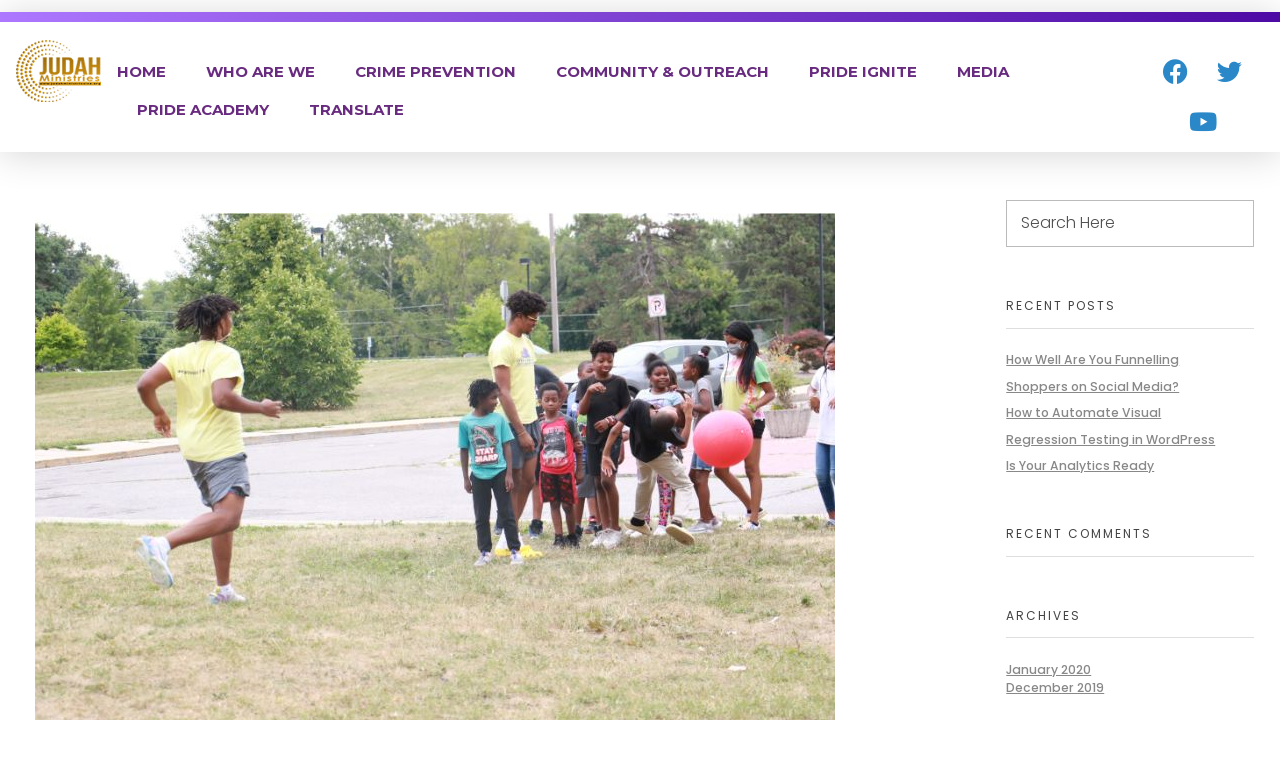

--- FILE ---
content_type: text/html; charset=UTF-8
request_url: https://judahministriesinc.org/portfolio/free-play-jun-26/029a1563-2/
body_size: 19986
content:
<!DOCTYPE html>
<!--[if IE 9 ]>   <html class="no-js oldie ie9 ie" lang="en" > <![endif]-->
<!--[if (gt IE 9)|!(IE)]><!--> <html class="no-js" lang="en" > <!--<![endif]-->
<head>
        <meta charset="UTF-8" >
        <meta http-equiv="X-UA-Compatible" content="IE=edge">
        <!-- devices setting -->
        <meta name="viewport"   content="initial-scale=1,user-scalable=no,width=device-width">

<!-- outputs by wp_head -->
<title>029A1563 &#8211; Judah Ministries Inc</title>
<meta name='robots' content='max-image-preview:large' />
<meta name="dlm-version" content="5.1.6"><link rel='dns-prefetch' href='//translate.google.com' />
<link rel='dns-prefetch' href='//fonts.googleapis.com' />
<link rel="alternate" type="application/rss+xml" title="Judah Ministries Inc &raquo; Feed" href="https://judahministriesinc.org/feed/" />
<link rel="alternate" type="application/rss+xml" title="Judah Ministries Inc &raquo; Comments Feed" href="https://judahministriesinc.org/comments/feed/" />
<link rel="alternate" title="oEmbed (JSON)" type="application/json+oembed" href="https://judahministriesinc.org/wp-json/oembed/1.0/embed?url=https%3A%2F%2Fjudahministriesinc.org%2Fportfolio%2Ffree-play-jun-26%2F029a1563-2%2F" />
<link rel="alternate" title="oEmbed (XML)" type="text/xml+oembed" href="https://judahministriesinc.org/wp-json/oembed/1.0/embed?url=https%3A%2F%2Fjudahministriesinc.org%2Fportfolio%2Ffree-play-jun-26%2F029a1563-2%2F&#038;format=xml" />
<style id='wp-img-auto-sizes-contain-inline-css'>
img:is([sizes=auto i],[sizes^="auto," i]){contain-intrinsic-size:3000px 1500px}
/*# sourceURL=wp-img-auto-sizes-contain-inline-css */
</style>
<link rel='stylesheet' id='hfe-widgets-style-css' href='https://judahministriesinc.org/wp-content/plugins/header-footer-elementor/inc/widgets-css/frontend.css?ver=2.8.1' media='all' />
<style id='wp-emoji-styles-inline-css'>

	img.wp-smiley, img.emoji {
		display: inline !important;
		border: none !important;
		box-shadow: none !important;
		height: 1em !important;
		width: 1em !important;
		margin: 0 0.07em !important;
		vertical-align: -0.1em !important;
		background: none !important;
		padding: 0 !important;
	}
/*# sourceURL=wp-emoji-styles-inline-css */
</style>
<link rel='stylesheet' id='wp-block-library-css' href='https://judahministriesinc.org/wp-includes/css/dist/block-library/style.min.css?ver=6.9' media='all' />
<style id='classic-theme-styles-inline-css'>
/*! This file is auto-generated */
.wp-block-button__link{color:#fff;background-color:#32373c;border-radius:9999px;box-shadow:none;text-decoration:none;padding:calc(.667em + 2px) calc(1.333em + 2px);font-size:1.125em}.wp-block-file__button{background:#32373c;color:#fff;text-decoration:none}
/*# sourceURL=/wp-includes/css/classic-themes.min.css */
</style>
<style id='global-styles-inline-css'>
:root{--wp--preset--aspect-ratio--square: 1;--wp--preset--aspect-ratio--4-3: 4/3;--wp--preset--aspect-ratio--3-4: 3/4;--wp--preset--aspect-ratio--3-2: 3/2;--wp--preset--aspect-ratio--2-3: 2/3;--wp--preset--aspect-ratio--16-9: 16/9;--wp--preset--aspect-ratio--9-16: 9/16;--wp--preset--color--black: #000000;--wp--preset--color--cyan-bluish-gray: #abb8c3;--wp--preset--color--white: #ffffff;--wp--preset--color--pale-pink: #f78da7;--wp--preset--color--vivid-red: #cf2e2e;--wp--preset--color--luminous-vivid-orange: #ff6900;--wp--preset--color--luminous-vivid-amber: #fcb900;--wp--preset--color--light-green-cyan: #7bdcb5;--wp--preset--color--vivid-green-cyan: #00d084;--wp--preset--color--pale-cyan-blue: #8ed1fc;--wp--preset--color--vivid-cyan-blue: #0693e3;--wp--preset--color--vivid-purple: #9b51e0;--wp--preset--gradient--vivid-cyan-blue-to-vivid-purple: linear-gradient(135deg,rgb(6,147,227) 0%,rgb(155,81,224) 100%);--wp--preset--gradient--light-green-cyan-to-vivid-green-cyan: linear-gradient(135deg,rgb(122,220,180) 0%,rgb(0,208,130) 100%);--wp--preset--gradient--luminous-vivid-amber-to-luminous-vivid-orange: linear-gradient(135deg,rgb(252,185,0) 0%,rgb(255,105,0) 100%);--wp--preset--gradient--luminous-vivid-orange-to-vivid-red: linear-gradient(135deg,rgb(255,105,0) 0%,rgb(207,46,46) 100%);--wp--preset--gradient--very-light-gray-to-cyan-bluish-gray: linear-gradient(135deg,rgb(238,238,238) 0%,rgb(169,184,195) 100%);--wp--preset--gradient--cool-to-warm-spectrum: linear-gradient(135deg,rgb(74,234,220) 0%,rgb(151,120,209) 20%,rgb(207,42,186) 40%,rgb(238,44,130) 60%,rgb(251,105,98) 80%,rgb(254,248,76) 100%);--wp--preset--gradient--blush-light-purple: linear-gradient(135deg,rgb(255,206,236) 0%,rgb(152,150,240) 100%);--wp--preset--gradient--blush-bordeaux: linear-gradient(135deg,rgb(254,205,165) 0%,rgb(254,45,45) 50%,rgb(107,0,62) 100%);--wp--preset--gradient--luminous-dusk: linear-gradient(135deg,rgb(255,203,112) 0%,rgb(199,81,192) 50%,rgb(65,88,208) 100%);--wp--preset--gradient--pale-ocean: linear-gradient(135deg,rgb(255,245,203) 0%,rgb(182,227,212) 50%,rgb(51,167,181) 100%);--wp--preset--gradient--electric-grass: linear-gradient(135deg,rgb(202,248,128) 0%,rgb(113,206,126) 100%);--wp--preset--gradient--midnight: linear-gradient(135deg,rgb(2,3,129) 0%,rgb(40,116,252) 100%);--wp--preset--font-size--small: 13px;--wp--preset--font-size--medium: 20px;--wp--preset--font-size--large: 36px;--wp--preset--font-size--x-large: 42px;--wp--preset--spacing--20: 0.44rem;--wp--preset--spacing--30: 0.67rem;--wp--preset--spacing--40: 1rem;--wp--preset--spacing--50: 1.5rem;--wp--preset--spacing--60: 2.25rem;--wp--preset--spacing--70: 3.38rem;--wp--preset--spacing--80: 5.06rem;--wp--preset--shadow--natural: 6px 6px 9px rgba(0, 0, 0, 0.2);--wp--preset--shadow--deep: 12px 12px 50px rgba(0, 0, 0, 0.4);--wp--preset--shadow--sharp: 6px 6px 0px rgba(0, 0, 0, 0.2);--wp--preset--shadow--outlined: 6px 6px 0px -3px rgb(255, 255, 255), 6px 6px rgb(0, 0, 0);--wp--preset--shadow--crisp: 6px 6px 0px rgb(0, 0, 0);}:where(.is-layout-flex){gap: 0.5em;}:where(.is-layout-grid){gap: 0.5em;}body .is-layout-flex{display: flex;}.is-layout-flex{flex-wrap: wrap;align-items: center;}.is-layout-flex > :is(*, div){margin: 0;}body .is-layout-grid{display: grid;}.is-layout-grid > :is(*, div){margin: 0;}:where(.wp-block-columns.is-layout-flex){gap: 2em;}:where(.wp-block-columns.is-layout-grid){gap: 2em;}:where(.wp-block-post-template.is-layout-flex){gap: 1.25em;}:where(.wp-block-post-template.is-layout-grid){gap: 1.25em;}.has-black-color{color: var(--wp--preset--color--black) !important;}.has-cyan-bluish-gray-color{color: var(--wp--preset--color--cyan-bluish-gray) !important;}.has-white-color{color: var(--wp--preset--color--white) !important;}.has-pale-pink-color{color: var(--wp--preset--color--pale-pink) !important;}.has-vivid-red-color{color: var(--wp--preset--color--vivid-red) !important;}.has-luminous-vivid-orange-color{color: var(--wp--preset--color--luminous-vivid-orange) !important;}.has-luminous-vivid-amber-color{color: var(--wp--preset--color--luminous-vivid-amber) !important;}.has-light-green-cyan-color{color: var(--wp--preset--color--light-green-cyan) !important;}.has-vivid-green-cyan-color{color: var(--wp--preset--color--vivid-green-cyan) !important;}.has-pale-cyan-blue-color{color: var(--wp--preset--color--pale-cyan-blue) !important;}.has-vivid-cyan-blue-color{color: var(--wp--preset--color--vivid-cyan-blue) !important;}.has-vivid-purple-color{color: var(--wp--preset--color--vivid-purple) !important;}.has-black-background-color{background-color: var(--wp--preset--color--black) !important;}.has-cyan-bluish-gray-background-color{background-color: var(--wp--preset--color--cyan-bluish-gray) !important;}.has-white-background-color{background-color: var(--wp--preset--color--white) !important;}.has-pale-pink-background-color{background-color: var(--wp--preset--color--pale-pink) !important;}.has-vivid-red-background-color{background-color: var(--wp--preset--color--vivid-red) !important;}.has-luminous-vivid-orange-background-color{background-color: var(--wp--preset--color--luminous-vivid-orange) !important;}.has-luminous-vivid-amber-background-color{background-color: var(--wp--preset--color--luminous-vivid-amber) !important;}.has-light-green-cyan-background-color{background-color: var(--wp--preset--color--light-green-cyan) !important;}.has-vivid-green-cyan-background-color{background-color: var(--wp--preset--color--vivid-green-cyan) !important;}.has-pale-cyan-blue-background-color{background-color: var(--wp--preset--color--pale-cyan-blue) !important;}.has-vivid-cyan-blue-background-color{background-color: var(--wp--preset--color--vivid-cyan-blue) !important;}.has-vivid-purple-background-color{background-color: var(--wp--preset--color--vivid-purple) !important;}.has-black-border-color{border-color: var(--wp--preset--color--black) !important;}.has-cyan-bluish-gray-border-color{border-color: var(--wp--preset--color--cyan-bluish-gray) !important;}.has-white-border-color{border-color: var(--wp--preset--color--white) !important;}.has-pale-pink-border-color{border-color: var(--wp--preset--color--pale-pink) !important;}.has-vivid-red-border-color{border-color: var(--wp--preset--color--vivid-red) !important;}.has-luminous-vivid-orange-border-color{border-color: var(--wp--preset--color--luminous-vivid-orange) !important;}.has-luminous-vivid-amber-border-color{border-color: var(--wp--preset--color--luminous-vivid-amber) !important;}.has-light-green-cyan-border-color{border-color: var(--wp--preset--color--light-green-cyan) !important;}.has-vivid-green-cyan-border-color{border-color: var(--wp--preset--color--vivid-green-cyan) !important;}.has-pale-cyan-blue-border-color{border-color: var(--wp--preset--color--pale-cyan-blue) !important;}.has-vivid-cyan-blue-border-color{border-color: var(--wp--preset--color--vivid-cyan-blue) !important;}.has-vivid-purple-border-color{border-color: var(--wp--preset--color--vivid-purple) !important;}.has-vivid-cyan-blue-to-vivid-purple-gradient-background{background: var(--wp--preset--gradient--vivid-cyan-blue-to-vivid-purple) !important;}.has-light-green-cyan-to-vivid-green-cyan-gradient-background{background: var(--wp--preset--gradient--light-green-cyan-to-vivid-green-cyan) !important;}.has-luminous-vivid-amber-to-luminous-vivid-orange-gradient-background{background: var(--wp--preset--gradient--luminous-vivid-amber-to-luminous-vivid-orange) !important;}.has-luminous-vivid-orange-to-vivid-red-gradient-background{background: var(--wp--preset--gradient--luminous-vivid-orange-to-vivid-red) !important;}.has-very-light-gray-to-cyan-bluish-gray-gradient-background{background: var(--wp--preset--gradient--very-light-gray-to-cyan-bluish-gray) !important;}.has-cool-to-warm-spectrum-gradient-background{background: var(--wp--preset--gradient--cool-to-warm-spectrum) !important;}.has-blush-light-purple-gradient-background{background: var(--wp--preset--gradient--blush-light-purple) !important;}.has-blush-bordeaux-gradient-background{background: var(--wp--preset--gradient--blush-bordeaux) !important;}.has-luminous-dusk-gradient-background{background: var(--wp--preset--gradient--luminous-dusk) !important;}.has-pale-ocean-gradient-background{background: var(--wp--preset--gradient--pale-ocean) !important;}.has-electric-grass-gradient-background{background: var(--wp--preset--gradient--electric-grass) !important;}.has-midnight-gradient-background{background: var(--wp--preset--gradient--midnight) !important;}.has-small-font-size{font-size: var(--wp--preset--font-size--small) !important;}.has-medium-font-size{font-size: var(--wp--preset--font-size--medium) !important;}.has-large-font-size{font-size: var(--wp--preset--font-size--large) !important;}.has-x-large-font-size{font-size: var(--wp--preset--font-size--x-large) !important;}
:where(.wp-block-post-template.is-layout-flex){gap: 1.25em;}:where(.wp-block-post-template.is-layout-grid){gap: 1.25em;}
:where(.wp-block-term-template.is-layout-flex){gap: 1.25em;}:where(.wp-block-term-template.is-layout-grid){gap: 1.25em;}
:where(.wp-block-columns.is-layout-flex){gap: 2em;}:where(.wp-block-columns.is-layout-grid){gap: 2em;}
:root :where(.wp-block-pullquote){font-size: 1.5em;line-height: 1.6;}
/*# sourceURL=global-styles-inline-css */
</style>
<link rel='stylesheet' id='contact-form-7-css' href='https://judahministriesinc.org/wp-content/plugins/contact-form-7/includes/css/styles.css?ver=6.1.4' media='all' />
<link rel='stylesheet' id='google-language-translator-css' href='https://judahministriesinc.org/wp-content/plugins/google-language-translator/css/style.css?ver=6.0.20' media='' />
<link rel='stylesheet' id='wp-ulike-css' href='https://judahministriesinc.org/wp-content/plugins/wp-ulike/assets/css/wp-ulike.min.css?ver=4.8.3.1' media='all' />
<link rel='stylesheet' id='hfe-style-css' href='https://judahministriesinc.org/wp-content/plugins/header-footer-elementor/assets/css/header-footer-elementor.css?ver=2.8.1' media='all' />
<link rel='stylesheet' id='elementor-icons-css' href='https://judahministriesinc.org/wp-content/plugins/elementor/assets/lib/eicons/css/elementor-icons.min.css?ver=5.46.0' media='all' />
<link rel='stylesheet' id='elementor-frontend-css' href='https://judahministriesinc.org/wp-content/plugins/elementor/assets/css/frontend.min.css?ver=3.34.2' media='all' />
<link rel='stylesheet' id='elementor-post-55112-css' href='https://judahministriesinc.org/wp-content/uploads/elementor/css/post-55112.css?ver=1769040454' media='all' />
<link rel='stylesheet' id='auxin-elementor-widgets-css' href='https://judahministriesinc.org/wp-content/plugins/auxin-elements/admin/assets/css/elementor-widgets.css?ver=2.17.14' media='all' />
<link rel='stylesheet' id='mediaelement-css' href='https://judahministriesinc.org/wp-includes/js/mediaelement/mediaelementplayer-legacy.min.css?ver=4.2.17' media='all' />
<link rel='stylesheet' id='wp-mediaelement-css' href='https://judahministriesinc.org/wp-includes/js/mediaelement/wp-mediaelement.min.css?ver=6.9' media='all' />
<link rel='stylesheet' id='wpb-ea-bootstrap-grid-css' href='https://judahministriesinc.org/wp-content/plugins/wpb-elementor-addons/inc/../assets/css/grid.min.css?ver=4.0.0' media='' />
<link rel='stylesheet' id='wpb-ea-owl-carousel-css' href='https://judahministriesinc.org/wp-content/plugins/wpb-elementor-addons/inc/../assets/css/owl.carousel.css?ver=2.3.4' media='' />
<link rel='stylesheet' id='fancybox-css' href='https://judahministriesinc.org/wp-content/plugins/wpb-elementor-addons/inc/../assets/css/jquery.fancybox.min.css?ver=3.0.47' media='' />
<link rel='stylesheet' id='wpb-lineicons-css-css' href='https://judahministriesinc.org/wp-content/plugins/wpb-elementor-addons/inc/../assets/icons/lineicons/lineicons.min.css?ver=1.0' media='' />
<link rel='stylesheet' id='wpb_ea_main_css-css' href='https://judahministriesinc.org/wp-content/plugins/wpb-elementor-addons/inc/../assets/css/main.css?ver=1.0' media='' />
<style id='wpb_ea_main_css-inline-css'>

        .wpb-ea-team-member .social-buttons,
        .wpb-ea-service-box-image .wpb-ea-service-box-btn:hover {
            background: #3878ff;
        }
        .wpb-ea-service-box-icon .wpb-ea-service-box-btn:hover {
            color: #3878ff;
        }
        .wpb-ea-service-box-image .wpb-ea-service-box-btn:hover {
            border-color: #3878ff;
        }
        
/*# sourceURL=wpb_ea_main_css-inline-css */
</style>
<link rel='stylesheet' id='auxin-base-css' href='https://judahministriesinc.org/wp-content/themes/phlox-pro/css/base.css?ver=5.17.11' media='all' />
<link rel='stylesheet' id='auxin-front-icon-css' href='https://judahministriesinc.org/wp-content/themes/phlox-pro/css/auxin-icon.css?ver=5.17.11' media='all' />
<link rel='stylesheet' id='auxin-main-css' href='https://judahministriesinc.org/wp-content/themes/phlox-pro/css/main.css?ver=5.17.11' media='all' />
<link rel='stylesheet' id='auxin-fonts-google-css' href='//fonts.googleapis.com/css?family=Poppins%3A100%2C100italic%2C200%2C200italic%2C300%2C300italic%2Cregular%2Citalic%2C500%2C500italic%2C600%2C600italic%2C700%2C700italic%2C800%2C800italic%2C900%2C900italic&#038;ver=4.4' media='all' />
<link rel='stylesheet' id='auxin-custom-css' href='https://judahministriesinc.org/wp-content/uploads/phlox-pro/custom.css?ver=4.4' media='all' />
<link rel='stylesheet' id='auxin-go-pricing-css' href='https://judahministriesinc.org/wp-content/themes/phlox-pro/css/go-pricing.css?ver=5.17.11' media='all' />
<link rel='stylesheet' id='auxin-portfolio-css' href='https://judahministriesinc.org/wp-content/themes/phlox-pro/css/portfolio.css?ver=2.3.12' media='all' />
<link rel='stylesheet' id='elementor-post-55118-css' href='https://judahministriesinc.org/wp-content/uploads/elementor/css/post-55118.css?ver=1769040454' media='all' />
<link rel='stylesheet' id='widget-social-icons-css' href='https://judahministriesinc.org/wp-content/plugins/elementor/assets/css/widget-social-icons.min.css?ver=3.34.2' media='all' />
<link rel='stylesheet' id='e-apple-webkit-css' href='https://judahministriesinc.org/wp-content/plugins/elementor/assets/css/conditionals/apple-webkit.min.css?ver=3.34.2' media='all' />
<link rel='stylesheet' id='elementor-post-55116-css' href='https://judahministriesinc.org/wp-content/uploads/elementor/css/post-55116.css?ver=1769040454' media='all' />
<link rel='stylesheet' id='widget-heading-css' href='https://judahministriesinc.org/wp-content/plugins/elementor/assets/css/widget-heading.min.css?ver=3.34.2' media='all' />
<link rel='stylesheet' id='hfe-elementor-icons-css' href='https://judahministriesinc.org/wp-content/plugins/elementor/assets/lib/eicons/css/elementor-icons.min.css?ver=5.34.0' media='all' />
<link rel='stylesheet' id='hfe-icons-list-css' href='https://judahministriesinc.org/wp-content/plugins/elementor/assets/css/widget-icon-list.min.css?ver=3.24.3' media='all' />
<link rel='stylesheet' id='hfe-social-icons-css' href='https://judahministriesinc.org/wp-content/plugins/elementor/assets/css/widget-social-icons.min.css?ver=3.24.0' media='all' />
<link rel='stylesheet' id='hfe-social-share-icons-brands-css' href='https://judahministriesinc.org/wp-content/plugins/elementor/assets/lib/font-awesome/css/brands.css?ver=5.15.3' media='all' />
<link rel='stylesheet' id='hfe-social-share-icons-fontawesome-css' href='https://judahministriesinc.org/wp-content/plugins/elementor/assets/lib/font-awesome/css/fontawesome.css?ver=5.15.3' media='all' />
<link rel='stylesheet' id='hfe-nav-menu-icons-css' href='https://judahministriesinc.org/wp-content/plugins/elementor/assets/lib/font-awesome/css/solid.css?ver=5.15.3' media='all' />
<link rel='stylesheet' id='ekit-widget-styles-css' href='https://judahministriesinc.org/wp-content/plugins/elementskit-lite/widgets/init/assets/css/widget-styles.css?ver=3.7.8' media='all' />
<link rel='stylesheet' id='ekit-responsive-css' href='https://judahministriesinc.org/wp-content/plugins/elementskit-lite/widgets/init/assets/css/responsive.css?ver=3.7.8' media='all' />
<link rel='stylesheet' id='eael-general-css' href='https://judahministriesinc.org/wp-content/plugins/essential-addons-for-elementor-lite/assets/front-end/css/view/general.min.css?ver=6.5.8' media='all' />
<link rel='stylesheet' id='elementor-gf-montserrat-css' href='https://fonts.googleapis.com/css?family=Montserrat:100,100italic,200,200italic,300,300italic,400,400italic,500,500italic,600,600italic,700,700italic,800,800italic,900,900italic&#038;display=auto' media='all' />
<link rel='stylesheet' id='elementor-icons-shared-0-css' href='https://judahministriesinc.org/wp-content/plugins/elementor/assets/lib/font-awesome/css/fontawesome.min.css?ver=5.15.3' media='all' />
<link rel='stylesheet' id='elementor-icons-fa-brands-css' href='https://judahministriesinc.org/wp-content/plugins/elementor/assets/lib/font-awesome/css/brands.min.css?ver=5.15.3' media='all' />
<script src="https://judahministriesinc.org/wp-includes/js/jquery/jquery.min.js?ver=3.7.1" id="jquery-core-js"></script>
<script src="https://judahministriesinc.org/wp-includes/js/jquery/jquery-migrate.min.js?ver=3.4.1" id="jquery-migrate-js"></script>
<script id="jquery-js-after">
!function($){"use strict";$(document).ready(function(){$(this).scrollTop()>100&&$(".hfe-scroll-to-top-wrap").removeClass("hfe-scroll-to-top-hide"),$(window).scroll(function(){$(this).scrollTop()<100?$(".hfe-scroll-to-top-wrap").fadeOut(300):$(".hfe-scroll-to-top-wrap").fadeIn(300)}),$(".hfe-scroll-to-top-wrap").on("click",function(){$("html, body").animate({scrollTop:0},300);return!1})})}(jQuery);
!function($){'use strict';$(document).ready(function(){var bar=$('.hfe-reading-progress-bar');if(!bar.length)return;$(window).on('scroll',function(){var s=$(window).scrollTop(),d=$(document).height()-$(window).height(),p=d? s/d*100:0;bar.css('width',p+'%')});});}(jQuery);
//# sourceURL=jquery-js-after
</script>
<script src="https://judahministriesinc.org/wp-content/plugins/auxin-pro-tools/admin/assets/js/elementor/widgets.js?ver=1.9.7" id="auxin-elementor-pro-widgets-js"></script>
<script id="3d-flip-book-client-locale-loader-js-extra">
var FB3D_CLIENT_LOCALE = {"ajaxurl":"https://judahministriesinc.org/wp-admin/admin-ajax.php","dictionary":{"Table of contents":"Table of contents","Close":"Close","Bookmarks":"Bookmarks","Thumbnails":"Thumbnails","Search":"Search","Share":"Share","Facebook":"Facebook","Twitter":"Twitter","Email":"Email","Play":"Play","Previous page":"Previous page","Next page":"Next page","Zoom in":"Zoom in","Zoom out":"Zoom out","Fit view":"Fit view","Auto play":"Auto play","Full screen":"Full screen","More":"More","Smart pan":"Smart pan","Single page":"Single page","Sounds":"Sounds","Stats":"Stats","Print":"Print","Download":"Download","Goto first page":"Goto first page","Goto last page":"Goto last page"},"images":"https://judahministriesinc.org/wp-content/plugins/interactive-3d-flipbook-powered-physics-engine/assets/images/","jsData":{"urls":[],"posts":{"ids_mis":[],"ids":[]},"pages":[],"firstPages":[],"bookCtrlProps":[],"bookTemplates":[]},"key":"3d-flip-book","pdfJS":{"pdfJsLib":"https://judahministriesinc.org/wp-content/plugins/interactive-3d-flipbook-powered-physics-engine/assets/js/pdf.min.js?ver=4.3.136","pdfJsWorker":"https://judahministriesinc.org/wp-content/plugins/interactive-3d-flipbook-powered-physics-engine/assets/js/pdf.worker.js?ver=4.3.136","stablePdfJsLib":"https://judahministriesinc.org/wp-content/plugins/interactive-3d-flipbook-powered-physics-engine/assets/js/stable/pdf.min.js?ver=2.5.207","stablePdfJsWorker":"https://judahministriesinc.org/wp-content/plugins/interactive-3d-flipbook-powered-physics-engine/assets/js/stable/pdf.worker.js?ver=2.5.207","pdfJsCMapUrl":"https://judahministriesinc.org/wp-content/plugins/interactive-3d-flipbook-powered-physics-engine/assets/cmaps/"},"cacheurl":"https://judahministriesinc.org/wp-content/uploads/3d-flip-book/cache/","pluginsurl":"https://judahministriesinc.org/wp-content/plugins/","pluginurl":"https://judahministriesinc.org/wp-content/plugins/interactive-3d-flipbook-powered-physics-engine/","thumbnailSize":{"width":"150","height":"150"},"version":"1.16.17"};
//# sourceURL=3d-flip-book-client-locale-loader-js-extra
</script>
<script src="https://judahministriesinc.org/wp-content/plugins/interactive-3d-flipbook-powered-physics-engine/assets/js/client-locale-loader.js?ver=1.16.17" id="3d-flip-book-client-locale-loader-js" async data-wp-strategy="async"></script>
<script id="auxin-modernizr-js-extra">
var auxin = {"ajax_url":"https://judahministriesinc.org/wp-admin/admin-ajax.php","is_rtl":"","is_reponsive":"1","is_framed":"","frame_width":"20","wpml_lang":"en","uploadbaseurl":"https://judahministriesinc.org/wp-content/uploads","nonce":"13fd9132e1"};
//# sourceURL=auxin-modernizr-js-extra
</script>
<script id="auxin-modernizr-js-before">
/* < ![CDATA[ */
function auxinNS(n){for(var e=n.split("."),a=window,i="",r=e.length,t=0;r>t;t++)"window"!=e[t]&&(i=e[t],a[i]=a[i]||{},a=a[i]);return a;}
/* ]]> */
//# sourceURL=auxin-modernizr-js-before
</script>
<script src="https://judahministriesinc.org/wp-content/themes/phlox-pro/js/solo/modernizr-custom.min.js?ver=5.17.11" id="auxin-modernizr-js"></script>
<script></script><link rel="https://api.w.org/" href="https://judahministriesinc.org/wp-json/" /><link rel="alternate" title="JSON" type="application/json" href="https://judahministriesinc.org/wp-json/wp/v2/media/37883" /><link rel="EditURI" type="application/rsd+xml" title="RSD" href="https://judahministriesinc.org/xmlrpc.php?rsd" />
<meta name="generator" content="WordPress 6.9" />
<link rel="canonical" href="https://judahministriesinc.org/portfolio/free-play-jun-26/029a1563-2/" />
<link rel='shortlink' href='https://judahministriesinc.org/?p=37883' />
    <meta name="title"       content="029A1563" />
    <meta name="description" content="" />
    <style>.goog-te-gadget{margin-top:2px!important;}p.hello{font-size:12px;color:#666;}div.skiptranslate.goog-te-gadget{display:inline!important;}#google_language_translator{clear:both;}#flags{width:165px;}#flags a{display:inline-block;margin-right:2px;}#google_language_translator{width:auto!important;}div.skiptranslate.goog-te-gadget{display:inline!important;}.goog-tooltip{display: none!important;}.goog-tooltip:hover{display: none!important;}.goog-text-highlight{background-color:transparent!important;border:none!important;box-shadow:none!important;}#google_language_translator select.goog-te-combo{color:#ffffff;}div.skiptranslate{display:none!important;}body{top:0px!important;}#goog-gt-{display:none!important;}font font{background-color:transparent!important;box-shadow:none!important;position:initial!important;}#glt-translate-trigger{bottom:auto;top:0;}.tool-container.tool-top{top:50px!important;bottom:auto!important;}.tool-container.tool-top .arrow{border-color:transparent transparent #d0cbcb; top:-14px;}#glt-translate-trigger > span{color:#ffffff;}#glt-translate-trigger{background:#1e73be;}</style><!-- Chrome, Firefox OS and Opera -->
<meta name="theme-color" content="rgb(77, 10, 164)" />
<!-- Windows Phone -->
<meta name="msapplication-navbutton-color" content="rgb(77, 10, 164)" />
<!-- iOS Safari -->
<meta name="apple-mobile-web-app-capable" content="yes">
<meta name="apple-mobile-web-app-status-bar-style" content="black-translucent">

<meta name="generator" content="Elementor 3.34.2; features: additional_custom_breakpoints; settings: css_print_method-external, google_font-enabled, font_display-auto">
<style>.recentcomments a{display:inline !important;padding:0 !important;margin:0 !important;}</style>			<style>
				.e-con.e-parent:nth-of-type(n+4):not(.e-lazyloaded):not(.e-no-lazyload),
				.e-con.e-parent:nth-of-type(n+4):not(.e-lazyloaded):not(.e-no-lazyload) * {
					background-image: none !important;
				}
				@media screen and (max-height: 1024px) {
					.e-con.e-parent:nth-of-type(n+3):not(.e-lazyloaded):not(.e-no-lazyload),
					.e-con.e-parent:nth-of-type(n+3):not(.e-lazyloaded):not(.e-no-lazyload) * {
						background-image: none !important;
					}
				}
				@media screen and (max-height: 640px) {
					.e-con.e-parent:nth-of-type(n+2):not(.e-lazyloaded):not(.e-no-lazyload),
					.e-con.e-parent:nth-of-type(n+2):not(.e-lazyloaded):not(.e-no-lazyload) * {
						background-image: none !important;
					}
				}
			</style>
			<meta name="generator" content="Powered by WPBakery Page Builder - drag and drop page builder for WordPress."/>
<meta name="generator" content="Powered by Slider Revolution 6.7.23 - responsive, Mobile-Friendly Slider Plugin for WordPress with comfortable drag and drop interface." />
<script>function setREVStartSize(e){
			//window.requestAnimationFrame(function() {
				window.RSIW = window.RSIW===undefined ? window.innerWidth : window.RSIW;
				window.RSIH = window.RSIH===undefined ? window.innerHeight : window.RSIH;
				try {
					var pw = document.getElementById(e.c).parentNode.offsetWidth,
						newh;
					pw = pw===0 || isNaN(pw) || (e.l=="fullwidth" || e.layout=="fullwidth") ? window.RSIW : pw;
					e.tabw = e.tabw===undefined ? 0 : parseInt(e.tabw);
					e.thumbw = e.thumbw===undefined ? 0 : parseInt(e.thumbw);
					e.tabh = e.tabh===undefined ? 0 : parseInt(e.tabh);
					e.thumbh = e.thumbh===undefined ? 0 : parseInt(e.thumbh);
					e.tabhide = e.tabhide===undefined ? 0 : parseInt(e.tabhide);
					e.thumbhide = e.thumbhide===undefined ? 0 : parseInt(e.thumbhide);
					e.mh = e.mh===undefined || e.mh=="" || e.mh==="auto" ? 0 : parseInt(e.mh,0);
					if(e.layout==="fullscreen" || e.l==="fullscreen")
						newh = Math.max(e.mh,window.RSIH);
					else{
						e.gw = Array.isArray(e.gw) ? e.gw : [e.gw];
						for (var i in e.rl) if (e.gw[i]===undefined || e.gw[i]===0) e.gw[i] = e.gw[i-1];
						e.gh = e.el===undefined || e.el==="" || (Array.isArray(e.el) && e.el.length==0)? e.gh : e.el;
						e.gh = Array.isArray(e.gh) ? e.gh : [e.gh];
						for (var i in e.rl) if (e.gh[i]===undefined || e.gh[i]===0) e.gh[i] = e.gh[i-1];
											
						var nl = new Array(e.rl.length),
							ix = 0,
							sl;
						e.tabw = e.tabhide>=pw ? 0 : e.tabw;
						e.thumbw = e.thumbhide>=pw ? 0 : e.thumbw;
						e.tabh = e.tabhide>=pw ? 0 : e.tabh;
						e.thumbh = e.thumbhide>=pw ? 0 : e.thumbh;
						for (var i in e.rl) nl[i] = e.rl[i]<window.RSIW ? 0 : e.rl[i];
						sl = nl[0];
						for (var i in nl) if (sl>nl[i] && nl[i]>0) { sl = nl[i]; ix=i;}
						var m = pw>(e.gw[ix]+e.tabw+e.thumbw) ? 1 : (pw-(e.tabw+e.thumbw)) / (e.gw[ix]);
						newh =  (e.gh[ix] * m) + (e.tabh + e.thumbh);
					}
					var el = document.getElementById(e.c);
					if (el!==null && el) el.style.height = newh+"px";
					el = document.getElementById(e.c+"_wrapper");
					if (el!==null && el) {
						el.style.height = newh+"px";
						el.style.display = "block";
					}
				} catch(e){
					console.log("Failure at Presize of Slider:" + e)
				}
			//});
		  };</script>
		<style id="wp-custom-css">
			/* Blog */
.blog .aux-primary{
     margin-top: 74px;
}

.blog  .aux-media-image {
	    overflow: visible;
}
.blog  .post .aux-media-image  img {
		box-shadow: 0px 3px 45px 0px rgba(0,0,0,0.16);
	    border-radius: 15px;
}
.blog  .aux-archive .type-post .entry-info a{
    font-family: Poppins;
    font-weight: 400;
    font-size: 15px;
    line-height: 21px;
    letter-spacing: 0.9px;
    color: var(--e-global-color-text);
}
.blog  .aux-archive .entry-main{
    padding: 5% 5% 4% 15%;
    background: #fff;
    box-shadow: 0px 3px 45px 0px rgba(0,0,0,0.16);
    border-radius: 15px;
    max-width: 90%;
	  position: absolute;
    bottom: -39px;
    left: 0;
    right: 0;
    margin: auto;
		transition: all 1100ms cubic-bezier(0.19, 1, 0.22, 1) ;
}
.blog  .aux-archive .type-post .entry-title a{
    color: var(--e-global-color-434e96be);
    font-family: Poppins;
    font-weight: 500;
    line-height: 33px;
    font-size: 24px;
}
.blog  .aux-archive .type-post .entry-title a:after{
	content: '';
    width: 30px;
    height: 6px;
    background: var(--e-global-color-secondary);
    background: linear-gradient(277deg, var(--e-global-color-secondary) 4%, var(--e-global-color-primary) 84%);
    position: absolute;
    border-radius: 8px;
    left: -39px;
    top: 15px;		
}
.blog .pagination .last{
    display: none;
}
.blog .aux-col:hover .entry-info a, .blog .aux-col:hover .entry-title a {
    color: #fff;
}
.blog .active .page-numbers, .aux-pagination li > a:hover{
    background-color: rgba(223,223,223,0.30)!important;
    color: var(--e-global-color-primary)!important;
    border: none;
    border-radius: 20px;
}
.blog .aux-pagination li.next a::before, .aux-pagination li.next a::after, .aux-pagination li.prev a::after{
	background-image:none;
	
}
.blog .aux-pagination li.next a:hover::after, .aux-pagination li.prev a::after{
	opacity:1!important;
}
 
.blog  .aux-pagination li.next a::after, .blog  .aux-pagination li.prev a::after{
	content:"\e1e2";
	position:absolute;
	left: 12px;
    top: 14px;
	font-size:20px;
	font-family: "auxin-front" !important;
    font-style: normal !important;
    font-weight: normal !important;
    font-variant: normal !important;
    text-transform: none !important;
    speak: none;
    line-height: 1;
    -webkit-font-smoothing: antialiased;
}
.blog  .aux-pagination li.prev a::after{
	content:"\e1e8";
	left: 9px;
}
.blog .aux-col:hover .entry-title a:after  {
    background: #fff;
}
.blog .pagination{
    display: flex;
    justify-content: center;
    align-items: center;
}
.blog  .content{
    margin-bottom: 9%;
}
.blog .page-numbers{
    border: none;
    color: #1E1E1E!important;
}
.blog .aux-match-height .aux-col{
    margin-bottom: 68px;
}
.blog .aux-col:hover .entry-main{
        background: var(--e-global-color-secondary);
    background: linear-gradient(180deg, var(--e-global-color-secondary) 4%, var(--e-global-color-primary) 84%);
    box-shadow: 0 3px 25px var(--e-global-color-accent);
	transition: all 1100ms cubic-bezier(0.19, 1, 0.22, 1) ;
	transform: translateY(-35px);
}
@media only screen and (max-width:1265px)and (min-width: 992px) {
.blog .aux-archive .type-post .entry-title a{
    line-height: 24px;
    font-size: 18px;
}
.blog .aux-archive .type-post .entry-info a{
    font-size: 13px;
}
.blog .aux-archive .entry-main{
    padding: 5% 5% 4% 21%;
}
}
/* Single Blog */
.single-post .aux-content-top-margin .aux-primary {
    padding-top: 16px;
}
.single-post .entry-meta{
    max-width: 70%;
    border: solid 1px rgba(170, 170, 170, 0.27);
    max-width: 70%;
    margin-left: auto;
    margin-right: auto;
    margin-top: 79px;
	  padding: 1.425em 0!important;
}
.single-post .auxicon-share:before{
	 content: "\e08a";
	 font-size:20px;
	 font-family: "auxin-front" !important;
   font-style: normal !important;
   font-weight: normal !important;
   font-variant: normal !important;
   text-transform: none !important;
   speak: none;
   line-height: 1;
    -webkit-font-smoothing: antialiased;
    -moz-osx-font-smoothing: grayscale;
}
.wp_ulike_is_liked .wp_ulike_btn:before {
	 content: "\e718"!important;
	 font-size:26px;
	 color:#172B4D;
	 padding-right: 20px;
	 	color:red;
}
.wp_ulike_is_unliked .wp_ulike_btn:before  {
    content: "\e718"!important;
	 font-size:26px;
	 padding-right: 20px;
	 color:var(--e-global-color-primary);
}
.single-post .comment-respond{
  width: 70%;
    margin-left: auto!important;
 margin-right:auto!important;
}
.single-post .aux-form-cookies-consent{
    display: none;
}
.single-post input[type="url"], .single-post input[type="text"], .single-post textarea, .single-post input[type="email"]{
    width: 100%;
    background-color: #F3F3F3;
    border: none;
    border-radius: 100px;
	  width:100%!important;
		padding-left: 24px!important;
		margin-bottom: 50px!important;
}
.single-post  .comment-notes{
		margin-bottom: 50px!important;
	
}
.single-post   textarea{
    min-height: 50px!important;
    height: 50px!important;
    overflow: hidden!important;
	  line-height: 17px;
		padding-left: 24px!important;
}
.single-post .comment-reply-title{
   margin-bottom: 6px;
}
.single-post  input[type="submit"]{
	background: var(--e-global-color-secondary);
background: -moz-linear-gradient(90deg, var(--e-global-color-secondary) 0%, var(--e-global-color-primary) 100%);
background: -webkit-linear-gradient(90deg, var(--e-global-color-secondary) 0%, var(--e-global-color-primary) 100%);
background: linear-gradient(90deg, var(--e-global-color-secondary) 0%, var(--e-global-color-primary) 100%);
filter: progid:DXImageTransform.Microsoft.gradient(startColorstr="var(--e-global-color-secondary)",endColorstr="var(--e-global-color-primary)",GradientType=1);
	border-radius:150px;
	font-size:16px;
	font-weight:300!important;
	color:#FFFFFF;
	text-transform:uppercase;
	letter-spacing:0.48px;
	padding: 17px 40px!important;
  box-shadow: 0 6px 35px #5311AA73;
}
.single-post .form-submit{
	text-align: right;
}
.single-post .hentry .entry-header{
   margin-bottom: 32px!important;
}
.entry-edit:before, .entry-tax:before,  .entry-author:before{  
	  background-color: rgba(170, 170, 170, 0.30)!important;
    width: 2px!important; 
    height: 9px!important;
    border-radius: 0!important;
}
@media only screen and (max-width: 767px) {
 .single-post .hentry .entry-header, .single-post .hentry.aux-medium-context .entry-content , .single-post .hentry .entry-info , .single-post .entry-meta, .single-post .comment-respond{
    margin-left: 0!important;
    margin-right: 0!important;
}
.single-post .entry-meta, .single-post .comment-respond{
		width:100%;
		max-width:100%;
	}
}
.single-post  .aux-wrapper{
margin-bottom: 85px;
}
.aux-input-group textarea::-moz-placeholder, .aux-input-group input[type="email"]::-moz-placeholder, .aux-input-group input[type="url"]::-moz-placeholder, input[type="text"]::-moz-placeholder {
	color:var(--e-global-color-text)!important;
	font-size:16px!important;
	font-weight:300!important;
	font-style:normal!important;
}
.aux-input-group textarea::-webkit-input-placeholder, .aux-input-group input[type="email"]::-webkit-input-placeholder, .aux-input-group input[type="url"]::-webkit-input-placeholder, input[type="text"]::-webkit-input-placeholder {
	color:var(--e-global-color-text)!important;
	font-size:16px!important;
	font-weight:300!important;
	font-style:normal!important;	
}

.aux-tooltip-socials-container .aux-tooltip-socials-wrapper{ 
    transform: translate3d(-90%, -100%, 0);

}
.aux-tooltip-socials-container .aux-tooltip-socials-wrapper:after{ 
    left: 90%;
}
@media only screen  and  (max-width:500px) {
.aux-tooltip-socials-container .aux-tooltip-socials-wrapper {
    transform: translate3d(-83%, -100%, 0);
}
.aux-tooltip-socials-container .aux-tooltip-dark + .aux-tooltip-socials-wrapper:after{
    left: 83%;
    bottom: -7px;
}
}	html body {	} 
		</style>
		<noscript><style> .wpb_animate_when_almost_visible { opacity: 1; }</style></noscript><!-- end wp_head -->
</head>


<body class="attachment wp-singular attachment-template-default single single-attachment postid-37883 attachmentid-37883 attachment-jpeg wp-custom-logo wp-theme-phlox-pro auxin-pro ehf-template-phlox-pro ehf-stylesheet-phlox-pro wpb-elementor-addons wpb-js-composer js-comp-ver-8.7.2 vc_responsive elementor-default elementor-kit-55112 phlox-pro aux-dom-unready aux-full-width aux-resp aux-s-fhd  aux-page-animation-off _auxels"  data-framed="">


<div id="inner-body">

    <header class="aux-elementor-header" id="site-elementor-header" itemscope="itemscope" itemtype="https://schema.org/WPHeader" data-sticky-height="80"  >
        <div class="aux-wrapper">
            <div class="aux-header aux-header-elements-wrapper">
            		<div data-elementor-type="header" data-elementor-id="55118" class="elementor elementor-55118">
				<div class="aux-parallax-section elementor-element elementor-element-2f0b218 aux-header e-con-full e-flex e-con e-parent" data-id="2f0b218" data-element_type="container" data-settings="{&quot;background_background&quot;:&quot;classic&quot;}">
		<div class="elementor-element elementor-element-5587e8a e-con-full e-flex e-con e-child" data-id="5587e8a" data-element_type="container" data-settings="{&quot;background_background&quot;:&quot;classic&quot;}">
		<div class="elementor-element elementor-element-863986a e-con-full e-flex e-con e-child" data-id="863986a" data-element_type="container">
				<div class="elementor-element elementor-element-74fbf74 elementor-widget__width-initial elementor-widget-mobile__width-initial elementor-widget elementor-widget-aux_logo" data-id="74fbf74" data-element_type="widget" data-widget_type="aux_logo.default">
				<div class="elementor-widget-container">
					<div class="aux-widget-logo"><a class="aux-logo-anchor aux-has-logo" title="Judah Ministries Inc" href="https://judahministriesinc.org/"><img width="109" height="79" src="https://judahministriesinc.org/wp-content/uploads/2026/01/cropped-judah-logo-2026-5.png" class="aux-attachment aux-featured-image attachment-109x79 aux-attachment-id-55151 " alt="judah logo 2026" data-ratio="1.38" data-original-w="109" /></a><section class="aux-logo-text"><h3 class="site-title"><a href="https://judahministriesinc.org/" title="Judah Ministries Inc">Judah Ministries Inc</a></h3></section></div>				</div>
				</div>
				</div>
		<div class="elementor-element elementor-element-947a8b4 e-con-full e-flex e-con e-child" data-id="947a8b4" data-element_type="container">
				<div class="elementor-element elementor-element-c250126 elementor-widget elementor-widget-aux_menu_box" data-id="c250126" data-element_type="widget" data-settings="{&quot;_animation&quot;:&quot;none&quot;}" data-widget_type="aux_menu_box.default">
				<div class="elementor-widget-container">
					<div class="aux-elementor-header-menu aux-nav-menu-element aux-nav-menu-element-c250126"><div class="aux-burger-box" data-target-panel="overlay" data-target-content=".elementor-element-c250126 .aux-master-menu"><div class="aux-burger aux-thick-small"><span class="mid-line"></span></div></div><!-- start master menu -->
<nav id="master-menu-elementor-c250126" class="menu-header-menu-container">

	<ul id="menu-header-menu" class="aux-master-menu aux-no-js aux-skin-divided aux-horizontal" data-type="horizontal"  data-switch-type="accordion" data-switch-parent=".elementor-element-c250126 .aux-fs-popup .aux-fs-menu" data-switch-width="768"  >
		<!-- start single menu -->
		<li id="menu-item-34233" class="menu-item menu-item-type-custom menu-item-object-custom menu-item-home menu-item-34233 aux-menu-depth-0 aux-menu-root-1 aux-menu-item">
			<a href="https://judahministriesinc.org/" class="aux-item-content">
				<span class="aux-menu-label">Home</span>
			</a>
		</li>
		<!-- end single menu -->

		<!-- start submenu -->
		<li id="menu-item-54920" class="menu-item menu-item-type-custom menu-item-object-custom menu-item-has-children menu-item-54920 aux-menu-depth-0 aux-menu-root-2 aux-menu-item">
			<a href="#" class="aux-item-content">
				<span class="aux-menu-label">Who Are We</span>
			</a>

		<ul class="sub-menu aux-submenu">
			<li id="menu-item-54943" class="menu-item menu-item-type-post_type menu-item-object-page menu-item-54943 aux-menu-depth-1 aux-menu-item">
				<a href="https://judahministriesinc.org/our-history/" class="aux-item-content">
					<span class="aux-menu-label">The History of Judah Ministries</span>
				</a>
			</li>
			<li id="menu-item-54961" class="menu-item menu-item-type-post_type menu-item-object-page menu-item-54961 aux-menu-depth-1 aux-menu-item">
				<a href="https://judahministriesinc.org/our-mission/" class="aux-item-content">
					<span class="aux-menu-label">Our Mission</span>
				</a>
			</li>
			<li id="menu-item-54940" class="menu-item menu-item-type-post_type menu-item-object-page menu-item-54940 aux-menu-depth-1 aux-menu-item">
				<a href="https://judahministriesinc.org/our-founder/" class="aux-item-content">
					<span class="aux-menu-label">Our Founder</span>
				</a>
			</li>
			<li id="menu-item-34947" class="menu-item menu-item-type-post_type menu-item-object-page menu-item-34947 aux-menu-depth-1 aux-menu-item">
				<a href="https://judahministriesinc.org/our-staff-2/" class="aux-item-content">
					<span class="aux-menu-label">Our Team</span>
				</a>
			</li>
			<li id="menu-item-55603" class="menu-item menu-item-type-post_type menu-item-object-page menu-item-55603 aux-menu-depth-1 aux-menu-item">
				<a href="https://judahministriesinc.org/contact/" class="aux-item-content">
					<span class="aux-menu-label">Contact</span>
				</a>
			</li>
		</ul>
		</li>
		<!-- end submenu -->
		<!-- start single menu -->
		<li id="menu-item-23151" class="menu-item menu-item-type-post_type menu-item-object-page menu-item-23151 aux-menu-depth-0 aux-menu-root-3 aux-menu-item">
			<a href="https://judahministriesinc.org/crime-prevention/" class="aux-item-content">
				<span class="aux-menu-label">Crime Prevention</span>
			</a>
		</li>
		<!-- end single menu -->
		<!-- start single menu -->
		<li id="menu-item-32401" class="menu-item menu-item-type-post_type menu-item-object-page menu-item-32401 aux-menu-depth-0 aux-menu-root-4 aux-menu-item">
			<a href="https://judahministriesinc.org/community-outreach-opportunities/" class="aux-item-content">
				<span class="aux-menu-label">Community &#038; Outreach</span>
			</a>
		</li>
		<!-- end single menu -->
		<!-- start single menu -->
		<li id="menu-item-32008" class="menu-item menu-item-type-post_type menu-item-object-page menu-item-32008 aux-menu-depth-0 aux-menu-root-5 aux-menu-item">
			<a href="https://judahministriesinc.org/pride-ignite-teen-program/" class="aux-item-content">
				<span class="aux-menu-label">Pride Ignite</span>
			</a>
		</li>
		<!-- end single menu -->

		<!-- start submenu -->
		<li id="menu-item-54921" class="menu-item menu-item-type-custom menu-item-object-custom menu-item-has-children menu-item-54921 aux-menu-depth-0 aux-menu-root-6 aux-menu-item">
			<a href="#" class="aux-item-content">
				<span class="aux-menu-label">Media</span>
			</a>

		<ul class="sub-menu aux-submenu">
			<li id="menu-item-54994" class="menu-item menu-item-type-post_type menu-item-object-page menu-item-54994 aux-menu-depth-1 aux-menu-item">
				<a href="https://judahministriesinc.org/monthly-newsletters/" class="aux-item-content">
					<span class="aux-menu-label">Monthly Newsletters</span>
				</a>
			</li>
		</ul>
		</li>
		<!-- end submenu -->

		<!-- start submenu -->
		<li id="menu-item-23244" class="menu-item menu-item-type-post_type menu-item-object-page menu-item-has-children menu-item-23244 aux-menu-depth-0 aux-menu-root-7 aux-menu-item">
			<a href="https://judahministriesinc.org/pride-academy/" class="aux-item-content">
				<span class="aux-menu-label">Pride Academy</span>
			</a>

		<ul class="sub-menu aux-submenu">
			<li id="menu-item-32376" class="menu-item menu-item-type-post_type menu-item-object-page menu-item-32376 aux-menu-depth-1 aux-menu-item">
				<a href="https://judahministriesinc.org/pak-camps/" class="aux-item-content">
					<span class="aux-menu-label">PAK Enrichment Camp</span>
				</a>
			</li>
			<li id="menu-item-34808" class="menu-item menu-item-type-post_type menu-item-object-page menu-item-34808 aux-menu-depth-1 aux-menu-item">
				<a href="https://judahministriesinc.org/events-2/" class="aux-item-content">
					<span class="aux-menu-label">Events</span>
				</a>
			</li>
		</ul>
		</li>
		<!-- end submenu -->

		<!-- start submenu -->
		<li id="menu-item-56111" class="menu-item menu-item-type-custom menu-item-object-custom menu-item-has-children menu-item-56111 aux-menu-depth-0 aux-menu-root-8 aux-menu-item">
			<a href="#" class="aux-item-content">
				<span class="aux-menu-label">Translate</span>
			</a>

		<ul class="sub-menu aux-submenu">
			<li id="menu-item-56112" class="menu-item menu-item-type-custom menu-item-object-custom menu-item-56112 aux-menu-depth-1 aux-menu-item"><a href='#' class='nturl notranslate en united-states single-language flag' title='English'>English</a>			</li>
			<li id="menu-item-56113" class="menu-item menu-item-type-custom menu-item-object-custom menu-item-56113 aux-menu-depth-1 aux-menu-item"><a href='#' class='nturl notranslate es Spanish single-language flag' title='Spanish'>Español</a>			</li>
		</ul>
		</li>
		<!-- end submenu -->
	</ul>

</nav>
<!-- end master menu -->
<section class="aux-fs-popup aux-fs-menu-layout-center aux-indicator"><div class="aux-panel-close"><div class="aux-close aux-cross-symbol aux-thick-medium"></div></div><div class="aux-fs-menu" data-menu-title=""></div></section></div><style>@media only screen and (min-width: 769px) { .elementor-element-c250126 .aux-burger-box { display: none } }</style>				</div>
				</div>
				</div>
		<div class="elementor-element elementor-element-95d6e6a e-con-full e-flex e-con e-child" data-id="95d6e6a" data-element_type="container">
				<div class="elementor-element elementor-element-d652e79 elementor-shape-rounded elementor-grid-0 e-grid-align-center elementor-widget elementor-widget-social-icons" data-id="d652e79" data-element_type="widget" data-widget_type="social-icons.default">
				<div class="elementor-widget-container">
							<div class="elementor-social-icons-wrapper elementor-grid" role="list">
							<span class="elementor-grid-item" role="listitem">
					<a class="elementor-icon elementor-social-icon elementor-social-icon-facebook elementor-repeater-item-bb8cfee" target="_blank">
						<span class="elementor-screen-only">Facebook</span>
						<i aria-hidden="true" class="fab fa-facebook"></i>					</a>
				</span>
							<span class="elementor-grid-item" role="listitem">
					<a class="elementor-icon elementor-social-icon elementor-social-icon-twitter elementor-repeater-item-518e967" target="_blank">
						<span class="elementor-screen-only">Twitter</span>
						<i aria-hidden="true" class="fab fa-twitter"></i>					</a>
				</span>
							<span class="elementor-grid-item" role="listitem">
					<a class="elementor-icon elementor-social-icon elementor-social-icon-youtube elementor-repeater-item-25363d9" target="_blank">
						<span class="elementor-screen-only">Youtube</span>
						<i aria-hidden="true" class="fab fa-youtube"></i>					</a>
				</span>
					</div>
						</div>
				</div>
				</div>
				</div>
				</div>
				</div>
		            </div><!-- end of header-elements -->
        </div><!-- end of wrapper -->
    </header><!-- end header -->

    <main id="main" class="aux-main aux-territory  aux-single aux-boxed-container aux-content-top-margin right-sidebar aux-has-sidebar aux-sidebar-style-simple aux-user-entry" >
        <div class="aux-wrapper">
            <div class="aux-container aux-fold">

                <div id="primary" class="aux-primary" >
                    <div class="content" role="main"  >

                                                            <article id="post-37883" class="post-37883 attachment type-attachment status-inherit hentry" >

                                                                                <div class="entry-media">
                                            <a href="https://judahministriesinc.org/wp-content/uploads/2023/07/029A1563.jpg">
                                                <img width="800" height="534" src="https://judahministriesinc.org/wp-content/uploads/2023/07/029A1563.jpg" class="attachment-full size-full" alt="" title="" decoding="async" srcset="https://judahministriesinc.org/wp-content/uploads/2023/07/029A1563.jpg 800w, https://judahministriesinc.org/wp-content/uploads/2023/07/029A1563-300x200.jpg 300w, https://judahministriesinc.org/wp-content/uploads/2023/07/029A1563-768x513.jpg 768w" sizes="(max-width: 800px) 100vw, 800px" />                                            </a>
                                        </div>

                                        <div class="entry-main">
                                            <div class="entry-content">
                                                                                            </div>
                                        </div>
                                    </article>


<!-- You can start editing here. -->


    



                    </div><!-- end content -->
                </div><!-- end primary -->


                
            <aside class="aux-sidebar aux-sidebar-primary">
                <div class="sidebar-inner">
                    <div class="sidebar-content">
<div class="aux-widget-area"><section id="search-2" class=" aux-open widget-container widget_search">  <form method="get" id="searchform" class="searchform" action="https://judahministriesinc.org/">
    <input type="text" class="field" name="s" id="s" placeholder="Search Here" value="" />
    <input type="submit" class="submit" name="submit" id="searchsubmit" value="Search" />
  </form>
</section>
		<section id="recent-posts-2" class=" aux-open widget-container widget_recent_entries">
		<h3 class="widget-title">Recent Posts</h3>
		<ul>
											<li>
					<a href="https://judahministriesinc.org/how-well-are-you-funnelling/">How Well Are You Funnelling</a>
									</li>
											<li>
					<a href="https://judahministriesinc.org/shoppers-on-social-media/">Shoppers on Social Media?</a>
									</li>
											<li>
					<a href="https://judahministriesinc.org/how-to-automate-visual/">How to Automate Visual</a>
									</li>
											<li>
					<a href="https://judahministriesinc.org/regression-testing-in-wordpress/">Regression Testing in WordPress</a>
									</li>
											<li>
					<a href="https://judahministriesinc.org/is-your-analytics-ready/">Is Your Analytics Ready</a>
									</li>
					</ul>

		</section><section id="recent-comments-2" class=" aux-open widget-container widget_recent_comments"><h3 class="widget-title">Recent Comments</h3><ul id="recentcomments"></ul></section><section id="archives-2" class=" aux-open widget-container widget_archive"><h3 class="widget-title">Archives</h3>
			<ul>
					<li><a href='https://judahministriesinc.org/2020/01/'>January 2020</a></li>
	<li><a href='https://judahministriesinc.org/2019/12/'>December 2019</a></li>
			</ul>

			</section><section id="categories-2" class=" aux-open widget-container widget_categories"><h3 class="widget-title">Categories</h3>
			<ul>
					<li class="cat-item cat-item-297"><a href="https://judahministriesinc.org/category/business/">BUSINESS</a>
</li>
	<li class="cat-item cat-item-1"><a href="https://judahministriesinc.org/category/uncategorized/">Uncategorized</a>
</li>
			</ul>

			</section><section id="meta-2" class=" aux-open widget-container widget_meta"><h3 class="widget-title">Meta</h3>
		<ul>
						<li><a href="https://judahministriesinc.org/wp-login.php">Log in</a></li>
			<li><a href="https://judahministriesinc.org/feed/">Entries feed</a></li>
			<li><a href="https://judahministriesinc.org/comments/feed/">Comments feed</a></li>

			<li><a href="https://wordpress.org/">WordPress.org</a></li>
		</ul>

		</section></div>                    </div><!-- end sidebar-content -->
                </div><!-- end sidebar-inner -->
            </aside><!-- end primary siderbar -->


            </div><!-- end container -->
        </div><!-- end wrapper -->
    </main><!-- end main -->

    <footer class="aux-elementor-footer" itemscope="itemscope" itemtype="https://schema.org/WPFooter" role="contentinfo"  >
        <div class="aux-wrapper">
        		<div data-elementor-type="footer" data-elementor-id="55116" class="elementor elementor-55116">
				<div class="aux-parallax-section elementor-element elementor-element-47ffc76e e-con-full e-flex e-con e-parent" data-id="47ffc76e" data-element_type="container" data-settings="{&quot;background_background&quot;:&quot;classic&quot;}">
		<div class="elementor-element elementor-element-47f588c5 e-con-full e-flex e-con e-child" data-id="47f588c5" data-element_type="container">
				<div class="elementor-element elementor-element-600575a1 elementor-widget elementor-widget-heading" data-id="600575a1" data-element_type="widget" data-widget_type="heading.default">
				<div class="elementor-widget-container">
					<h2 class="elementor-heading-title elementor-size-default">Make Your Donation Today To Judah Ministries Inc</h2>				</div>
				</div>
				</div>
		<div class="elementor-element elementor-element-612d7967 e-con-full e-flex e-con e-child" data-id="612d7967" data-element_type="container">
				<div class="elementor-element elementor-element-1760358d elementor-widget elementor-widget-aux_modern_button" data-id="1760358d" data-element_type="widget" data-widget_type="aux_modern_button.default">
				<div class="elementor-widget-container">
					    <div class="aux-modern-button-wrapper aux-modern-button-align-center" >
                    <a class="aux-modern-button aux-black aux-modern-button-md aux-modern-button-normal aux-modern-button-default aux-icon-" href="https://app.securegive.com/judahministries" target="_blank">
                <div class="aux-overlay"></div>
                                    <div class="aux-icon ">
                                            </div>
                                <div class="aux-text">
<span class="aux-text-before">Donate Here</span>                </div>
            </a>
            
    </div>

    				</div>
				</div>
				</div>
				</div>
		<div class="aux-parallax-section elementor-element elementor-element-8c53ed1 e-con-full e-flex e-con e-parent" data-id="8c53ed1" data-element_type="container">
		<div class="elementor-element elementor-element-a0f845d e-con-full e-flex e-con e-child" data-id="a0f845d" data-element_type="container">
				<div class="elementor-element elementor-element-752dcfc elementor-widget__width-initial elementor-widget elementor-widget-aux_image" data-id="752dcfc" data-element_type="widget" data-widget_type="aux_image.default">
				<div class="elementor-widget-container">
					<section class="widget-container aux-widget-image aux-alignnone aux-parent-auc10c04f2">
    <div class="aux-media-hint-frame ">
        <div class="aux-media-image " >
        
            

            
            <img width="109" height="79" src="[data-uri]" class="aux-attachment aux-featured-image aux-attachment-id-55151 aux-preload aux-blank" alt="judah logo 2026" data-ratio="1.38" data-original-w="109" data-src="https://judahministriesinc.org/wp-content/uploads/2026/01/cropped-judah-logo-2026-5.png" />            
                </div>
    </div>

</section><!-- widget-container -->				</div>
				</div>
				</div>
		<div class="elementor-element elementor-element-a8a6df0 e-con-full e-flex e-con e-child" data-id="a8a6df0" data-element_type="container">
				<div class="elementor-element elementor-element-abd6c77 elementor-widget elementor-widget-aux_copyright" data-id="abd6c77" data-element_type="widget" data-widget_type="aux_copyright.default">
				<div class="elementor-widget-container">
					<small>&copy; 2026 . All rights reserved.</small>				</div>
				</div>
				</div>
				</div>
				</div>
		        </div><!-- end of wrapper -->
    </footer><!-- end footer -->

</div><!--! end of #inner-body -->

    <div class="aux-hidden-blocks">

        <section id="offmenu" class="aux-offcanvas-menu aux-pin-left" >
            <div class="aux-panel-close">
                <div class="aux-close aux-cross-symbol aux-thick-medium"></div>
            </div>
            <div class="offcanvas-header">
            </div>
            <div class="offcanvas-content">
            </div>
            <div class="offcanvas-footer">
            </div>
        </section>
        <!-- offcanvas section -->

        <section id="offcart" class="aux-offcanvas-menu aux-offcanvas-cart aux-pin-left" >
            <div class="aux-panel-close">
                <div class="aux-close aux-cross-symbol aux-thick-medium"></div>
            </div>
            <div class="offcanvas-header">
                Shopping Basket            </div>
            <div class="aux-cart-wrapper aux-elegant-cart aux-offcart-content">
            </div>
        </section>
        <!-- cartcanvas section -->

                <section id="fs-menu-search" class="aux-fs-popup  aux-fs-menu-layout-center aux-indicator">
            <div class="aux-panel-close">
                <div class="aux-close aux-cross-symbol aux-thick-medium"></div>
            </div>
            <div class="aux-fs-menu">
                        </div>
            <div class="aux-fs-search">
                <div  class="aux-search-section ">
                <div  class="aux-search-form ">
            <form action="https://judahministriesinc.org/" method="get" >
            <div class="aux-search-input-form">
                            <input type="text" class="aux-search-field"  placeholder="Type here.." name="s" autocomplete="off" />
                                    </div>
                            <input type="submit" class="aux-black aux-search-submit aux-uppercase" value="Search" >
                        </form>
        </div><!-- end searchform -->
                </div>

            </div>
        </section>
        <!-- fullscreen search and menu -->
                <section id="fs-search" class="aux-fs-popup aux-search-overlay  has-ajax-form">
            <div class="aux-panel-close">
                <div class="aux-close aux-cross-symbol aux-thick-medium"></div>
            </div>
            <div class="aux-search-field">

            <div  class="aux-search-section aux-404-search">
                <div  class="aux-search-form aux-iconic-search">
            <form action="https://judahministriesinc.org/" method="get" >
            <div class="aux-search-input-form">
                            <input type="text" class="aux-search-field"  placeholder="Search..." name="s" autocomplete="off" />
                                    </div>
                            <div class="aux-submit-icon-container auxicon-search-4 ">
                                        <input type="submit" class="aux-iconic-search-submit" value="Search" >
                </div>
                        </form>
        </div><!-- end searchform -->
                </div>

            </div>
        </section>
        <!-- fullscreen search-->

        <div class="aux-scroll-top"></div>
    </div>

    <div class="aux-goto-top-btn aux-align-btn-right"><div class="aux-hover-slide aux-arrow-nav aux-round aux-outline">    <span class="aux-overlay"></span>    <span class="aux-svg-arrow aux-h-small-up"></span>    <span class="aux-hover-arrow aux-svg-arrow aux-h-small-up aux-white"></span></div></div>
<!-- outputs by wp_footer -->

		<script>
			window.RS_MODULES = window.RS_MODULES || {};
			window.RS_MODULES.modules = window.RS_MODULES.modules || {};
			window.RS_MODULES.waiting = window.RS_MODULES.waiting || [];
			window.RS_MODULES.defered = true;
			window.RS_MODULES.moduleWaiting = window.RS_MODULES.moduleWaiting || {};
			window.RS_MODULES.type = 'compiled';
		</script>
		<script type="speculationrules">
{"prefetch":[{"source":"document","where":{"and":[{"href_matches":"/*"},{"not":{"href_matches":["/wp-*.php","/wp-admin/*","/wp-content/uploads/*","/wp-content/*","/wp-content/plugins/*","/wp-content/themes/phlox-pro/*","/*\\?(.+)"]}},{"not":{"selector_matches":"a[rel~=\"nofollow\"]"}},{"not":{"selector_matches":".no-prefetch, .no-prefetch a"}}]},"eagerness":"conservative"}]}
</script>
<div id="flags" style="display:none" class="size24"><ul id="sortable" class="ui-sortable"><li id="English"><a href="#" title="English" class="nturl notranslate en flag united-states"></a></li><li id="Spanish"><a href="#" title="Spanish" class="nturl notranslate es flag Spanish"></a></li></ul></div><div id='glt-footer'><div id="google_language_translator" class="default-language-en"></div></div><script>function GoogleLanguageTranslatorInit() { new google.translate.TranslateElement({pageLanguage: 'en', includedLanguages:'en,es', layout: google.translate.TranslateElement.InlineLayout.HORIZONTAL, autoDisplay: false}, 'google_language_translator');}</script>			<script>
				const lazyloadRunObserver = () => {
					const lazyloadBackgrounds = document.querySelectorAll( `.e-con.e-parent:not(.e-lazyloaded)` );
					const lazyloadBackgroundObserver = new IntersectionObserver( ( entries ) => {
						entries.forEach( ( entry ) => {
							if ( entry.isIntersecting ) {
								let lazyloadBackground = entry.target;
								if( lazyloadBackground ) {
									lazyloadBackground.classList.add( 'e-lazyloaded' );
								}
								lazyloadBackgroundObserver.unobserve( entry.target );
							}
						});
					}, { rootMargin: '200px 0px 200px 0px' } );
					lazyloadBackgrounds.forEach( ( lazyloadBackground ) => {
						lazyloadBackgroundObserver.observe( lazyloadBackground );
					} );
				};
				const events = [
					'DOMContentLoaded',
					'elementor/lazyload/observe',
				];
				events.forEach( ( event ) => {
					document.addEventListener( event, lazyloadRunObserver );
				} );
			</script>
			<style id="depicter-2-inline-pre-css">

.depicter-revert.depicter-2{
	border-radius:20px;
	box-shadow:0px 10px 45px 0px rgba(0, 0, 0, 0.18);
}
.depicter-2:not(.depicter-ready){
	width:810px;
	height:480px;
}

/***** Tablet *****/
@media screen and (max-width: 1024px){

.depicter-2:not(.depicter-ready){
	width:700px;
	height:420px;
}

}
/***** Mobile *****/
@media screen and (max-width: 767px){

.depicter-2:not(.depicter-ready){
	width:360px;
	height:580px;
}

}
</style>
<div data-animation-in="{'direction':'right','easing':'easeOutQuint','duration':1200,'movement':35,'type':'move'}" data-animation-out="{'direction':'right','easing':'easeInQuint','duration':800,'movement':{'value':60,'unit':'px'},'type':'move'}" data-between-in-out="false" id="depicter-2" class="depicter depicter-document depicter-revert depicter-2 depicter-with-display">

<div class="depicter-loading-container depicter-loading dotFlashing-dark"><div class="depicter-loading-dark depicter-dot-flashing">
   <span></span>
   <span></span>
   <span></span>
</div>
</div>

<div class="depicter-overlay-layers">
<div data-animation-in="{'direction':'left','easing':'easeInOutExpo','duration':2000,'movement':0,'delay':100,'type':'move'}" data-between-in-out="false" id="depicter-2-element-12" class="depicter-element depicter-layer depicter-2-element-12" data-type="symbol" data-wrap="true" data-name="Symbol 1" data-local-id="element-12" data-offset="x:768px;y:12px;origin:tl" data-tablet-offset="x:657px;y:12px;origin:tl" data-mobile-offset="x:11px;y:11px;origin:tr" data-actions="[['close','click',0]]" data-width="30px,30px,30px" data-height="30px,30px,30px" data-responsive-scale="1,,false">
	<svg width="26px" height="26px" viewBox="0 0 26 26"><path fill-rule="evenodd" d="M6.27972 18.3046L11.5816 13.0027L6.27972 7.70075L7.69393 6.28653L12.9959 11.5885L18.3019 6.28239L19.7175 7.69798L14.4114 13.004L19.7134 18.306L18.2992 19.7202L12.9972 14.4183L7.69531 19.7202L6.27972 18.3046Z" /></svg>
</div>

</div>

<div id="depicter-2-section-1" class="depicter-section depicter-2-section-1" data-name="Section 1" data-type="section" data-local-id="section-1">
<picture id="depicter-2-element-34" class="depicter-element depicter-layer depicter-2-element-34" data-type="image" data-wrap="true" data-name="Image 6" data-local-id="element-34" data-offset="x:453px;y:0px;origin:tl" data-tablet-offset="x:392px;y:0px;origin:tl" data-mobile-offset="x:95px;y:0px;origin:tl" data-width="360.991px,357px,265px" data-height="480px,475px,352px" data-responsive-scale="true,," data-crop="false">
<source data-depicter-srcset="https://judahministriesinc.org/wp-content/uploads/2026/01/alisiajackson-265x352.jpg, https://judahministriesinc.org/wp-content/uploads/2026/01/alisiajackson-530x704.jpg 2x" srcset="[data-uri]" media="(max-width: 767px)" />

<source data-depicter-srcset="https://judahministriesinc.org/wp-content/uploads/2026/01/alisiajackson-357x475.jpg, https://judahministriesinc.org/wp-content/uploads/2026/01/alisiajackson-714x950.jpg 2x" srcset="[data-uri]" media="(max-width: 1024px)" />

<source data-depicter-srcset="https://judahministriesinc.org/wp-content/uploads/2026/01/alisiajackson-361x480.jpg, https://judahministriesinc.org/wp-content/uploads/2026/01/alisiajackson-722x960.jpg 2x" srcset="[data-uri]" media="(min-width: 1025px)" />
<img src="[data-uri]" data-depicter-src="https://judahministriesinc.org/wp-content/uploads/2026/01/alisiajackson-361x480.jpg" alt="" />
</picture>
<picture data-animation-in="{'direction':'top','easing':'easeOutQuint','duration':1600,'movement':{'value':35,'unit':'px'},'delay':100,'fade':true,'x':{'value':30,'unit':'px'},'y':{'value':-30,'unit':'px'},'type':'move'}" data-between-in-out="false" id="depicter-2-element-27" class="depicter-element depicter-layer depicter-2-element-27" data-type="image" data-wrap="true" data-name="Vector 1" data-local-id="element-27" data-offset="x:281px;y:19px;origin:tl" data-tablet-offset="x:47px;y:-20px;origin:tl" data-mobile-offset="x:25px;y:-17px;origin:tl" data-width="162px,132.991px,112px" data-height="162px,132.991px,112px" data-responsive-scale="true,,"><img src="[data-uri]" data-depicter-src="https://judahministriesinc.org/wp-content/uploads/2025/07/Group-11-9385.svg" alt="" />
</picture>
<div data-mobile-parallax="false" data-animation-in="{'direction':'left','easing':'easeOutQuint','duration':1300,'movement':{'value':35,'unit':'px'},'delay':100,'fade':false,'type':'move'}" data-between-in-out="false" id="depicter-2-element-3" class="depicter-element depicter-layer depicter-2-element-3" data-type="shape" data-wrap="true" data-name="Shape 1" data-local-id="element-3" data-offset="x:362px;y:275px;origin:tl" data-tablet-offset="x:334px;y:235px;origin:tl" data-mobile-offset="x:9px;y:95px;origin:tl" data-width="240px,215px,197px" data-height="205px,185px,173px" data-responsive-scale="true,,"></div>

<h2 data-animation-in="{'direction':'bottom','easing':'easeOutQuint','duration':1300,'movement':{'value':35,'unit':'px'},'delay':300,'type':'move'}" data-between-in-out="false" id="depicter-2-element-4" class="depicter-element depicter-layer depicter-2-element-4" data-type="text" data-wrap="true" data-name="Text 1" data-local-id="element-4" data-offset="x:41px;y:164px;origin:tl" data-tablet-offset="x:34px;y:124px;origin:tl" data-mobile-offset="x:32px;y:359px;origin:tl" data-width="auto,auto,auto" data-height="auto,auto,auto" data-responsive-scale="true,,">Hello User</h2>

<h2 data-animation-in="{'direction':'bottom','easing':'easeOutQuint','duration':1300,'movement':{'value':35,'unit':'px'},'delay':450,'type':'move'}" data-between-in-out="false" id="depicter-2-element-5" class="depicter-element depicter-layer depicter-2-element-5" data-type="text" data-wrap="true" data-name="Text 2" data-local-id="element-5" data-offset="x:41px;y:261px;origin:tl" data-tablet-offset="x:34px;y:190px;origin:tl" data-mobile-offset="x:25px;y:410px;origin:tl" data-width="auto,228.978px,auto" data-height="auto,auto,auto" data-responsive-scale="true,,">Be the first to learn about our latest news.</h2>

<form action="/wp-admin/admin-ajax.php" method="post" id="depicter-2-element-7" class="depicter-element depicter-layer depicter-2-element-7 depicter-label-top" data-type="form" data-wrap="true" data-name="Form 1" data-local-id="element-7" data-offset="x:41px;y:304px;origin:tl" data-tablet-offset="x:34px;y:261px;origin:tl" data-mobile-offset="x:32px;y:460px;origin:tl" data-actions="[[&quot;gotoSection&quot;,&quot;formSubmitted&quot;,0,{&quot;type&quot;:&quot;next&quot;,&quot;to&quot;:&quot;&quot;}]]" data-width="285px,272px,295px" data-height="auto,auto,auto" data-responsive-scale="true,,">
<input type="hidden" name="action" value="depicter-lead-submit" />
<input type="hidden" name="_sourceId" value="2" />
<input type="hidden" name="_contentId" value="7" />
<input type="hidden" name="_contentName" value="Form 1" />
<input type="hidden" name="_csrfToken" value="69dfeff47f" />

<div data-animation-in="{'direction':'bottom','easing':'easeOutQuint','duration':1300,'movement':{'value':30,'unit':'px'},'delay':700,'type':'move'}" data-between-in-out="false" id="depicter-2-element-8" class="depicter-element depicter-layer depicter-2-element-8 depicter-form-field" data-type="form:input" data-wrap="true" data-name="Input 1" data-local-id="element-8" data-position-type="static" data-width="100%,," data-height="auto,," data-responsive-scale="true,,"><input type="email" name="email" id="email" placeholder="Insert Your Email*" required class="depicter-input depicter-text-input" />
</div>
<button data-animation-in="{'direction':'bottom','easing':'easeOutQuint','duration':1300,'movement':{'value':35,'unit':'px'},'delay':850,'type':'move'}" data-between-in-out="false" id="depicter-2-element-9" class="depicter-element depicter-layer depicter-2-element-9" data-type="form:submit" data-wrap="true" data-name="Button 1" data-local-id="element-9" data-position-type="static" data-width="100%,," data-height="auto,," data-responsive-scale="true,,"><span class="dp-inner-content">Submit</span></button></form>

<h2 data-mobile-parallax="false" data-animation-in="{'direction':'left','easing':'easeInOutExpo','duration':1800,'movement':0,'delay':300,'type':'move'}" data-between-in-out="false" id="depicter-2-element-10" class="depicter-element depicter-layer depicter-2-element-10" data-type="text" data-wrap="true" data-name="Text 4" data-local-id="element-10" data-offset="x:405px;y:335px;origin:tl" data-tablet-offset="x:364px;y:292px;origin:tl" data-mobile-offset="x:32px;y:149px;origin:tl" data-width="177.991px,185px,150.991px" data-height="auto,auto,auto" data-responsive-scale="true,,">Join Our <br>Judah Ministries Inc<br>NEWSLETTER<br></h2>
</div>

<div id="depicter-2-section-13" class="depicter-section depicter-2-section-13" data-name="Slide 1" data-type="section" data-local-id="section-13">
<picture id="depicter-2-element-36" class="depicter-element depicter-layer depicter-2-element-36" data-type="image" data-wrap="true" data-name="Image 7" data-local-id="element-36" data-offset="x:0px;y:0px;origin:tl" data-tablet-offset="x:350px;y:0px;origin:tl" data-width="504px,630px," data-height="336px,419.987px," data-responsive-scale="true,," data-crop="false">
<source data-depicter-srcset="https://judahministriesinc.org/wp-content/uploads/2026/01/pride-academy_-62-1-1-scaled-630x420.jpg, https://judahministriesinc.org/wp-content/uploads/2026/01/pride-academy_-62-1-1-scaled-1260x840.jpg 2x" srcset="[data-uri]" media="(max-width: 1024px)" />

<source data-depicter-srcset="https://judahministriesinc.org/wp-content/uploads/2026/01/pride-academy_-62-1-1-scaled-504x336.jpg, https://judahministriesinc.org/wp-content/uploads/2026/01/pride-academy_-62-1-1-scaled-1008x672.jpg 2x" srcset="[data-uri]" media="(min-width: 1025px)" />
<img src="[data-uri]" data-depicter-src="https://judahministriesinc.org/wp-content/uploads/2026/01/pride-academy_-62-1-1-scaled-504x336.jpg" alt="" />
</picture>
<h2 data-animation-in="{'segmentBy':'letter','direction':'bottom','duration':1300,'segmentAnimType':'moveAndTransform','easing':'easeOutQuint','movement':{'value':35,'unit':'px'},'delay':300,'overlap':0.95,'staggerDirection':'left','fade':true,'scale':1,'type':'move'}" data-between-in-out="false" id="depicter-2-element-16" class="depicter-element depicter-layer depicter-2-element-16" data-type="text" data-wrap="true" data-name="Text 5" data-local-id="element-16" data-offset="x:45px;y:142px;origin:tl" data-tablet-offset="x:34px;y:128px;origin:tl" data-mobile-offset="x:85px;y:401px;origin:tl" data-width="auto,auto,auto" data-height="auto,auto,auto" data-responsive-scale="true,,">Thank You!</h2>

<h2 data-animation-in="{'direction':'bottom','easing':'easeOutQuint','duration':1300,'movement':{'value':35,'unit':'px'},'delay':450,'type':'move'}" data-between-in-out="false" id="depicter-2-element-17" class="depicter-element depicter-layer depicter-2-element-17" data-type="text" data-wrap="true" data-name="Text 6" data-local-id="element-17" data-offset="x:45px;y:215px;origin:tl" data-tablet-offset="x:34px;y:195px;origin:tl" data-mobile-offset="x:31px;y:450px;origin:tl" data-width="201px,213px,auto" data-height="auto,auto,auto" data-responsive-scale="true,,">You just subscribed our newsletter.</h2>

<button data-animation-in="{'direction':'bottom','easing':'easeOutQuint','duration':1300,'movement':{'value':35,'unit':'px'},'delay':850,'type':'move'}" data-between-in-out="false" id="depicter-2-element-25" class="depicter-element depicter-layer depicter-2-element-25" data-type="button" data-wrap="true" data-name="Button 1" data-local-id="element-25" data-offset="x:45px;y:295px;origin:tl" data-tablet-offset="x:34px;y:265px;origin:tl" data-mobile-offset="x:88px;y:487px;origin:tl" data-actions="[['close','click',0,{}]]" data-width="285px,220px,184px" data-height="auto,45px,43px" data-responsive-scale="true,,"><span class="dp-inner-content">Okay</span></button></div>
</div>
<script>
(window.depicterSetups = window.depicterSetups || []).push(function(){
	Depicter.basePath = 'https://judahministriesinc.org/wp-content/plugins/depicter/resources/scripts/player/';
	const dpPlayer = Depicter.setup('.depicter-2',
		{"width":["810","700","360"],"height":["480","420","580"],"view":"basic","keepAspectRatio":true,"preload":0,"layout":"boxed","rtl":false,"initAfterAppear":false,"ajaxApiUrl":"https:\/\/judahministriesinc.org\/wp-admin\/admin-ajax.php","mouseSwipe":false,"touchSwipe":false,"detachBeforeInit":true,"useWatermark":false}
	);

	Depicter.display( dpPlayer, 
		{"type":"popup","id":"depicter-2","className":"depicter-2-display","displayOptions":{"backdrop":true,"placement":"mc","closeByEsc":true,"clickOutsideClose":false,"escClose":true,"vSpace":{"value":10,"unit":"px"},"hSpace":{"value":10,"unit":"px"}},"displayAgain":"never"},
		[{"enable":true,"name":"wait","params":{"duration":9}}]
	);
});
</script><link rel='stylesheet' id='depicter-front-pre-css' href='https://judahministriesinc.org/wp-content/plugins/depicter/resources/styles/player/depicter-pre.css?ver=1768705798' media='all' />
<link rel="preload" as="style" onload="this.rel='stylesheet';this.onload=null" id='depicter--front-common-css' href='https://judahministriesinc.org/wp-content/plugins/depicter/resources/styles/player/depicter.css?ver=1768705798' media='all' />
<link rel='stylesheet' id='depicter-2-google-font-css' href='https://fonts.googleapis.com/css?family=Poppins%3A700%2C400%2C500%7COpen+Sans%3A600&#038;display=swap&#038;ver=6.9' media='all' />
<link rel="preload" as="style" onload="this.rel='stylesheet';this.onload=null" id='depicter--2-custom-css' href='https://judahministriesinc.org/wp-content/uploads/depicter/css/2.css?ver=1769040013' media='all' />
<link rel='stylesheet' id='elementor-icons-ekiticons-css' href='https://judahministriesinc.org/wp-content/plugins/elementskit-lite/modules/elementskit-icon-pack/assets/css/ekiticons.css?ver=3.7.8' media='all' />
<link rel='stylesheet' id='rs-plugin-settings-css' href='//judahministriesinc.org/wp-content/plugins/revslider/sr6/assets/css/rs6.css?ver=6.7.23' media='all' />
<style id='rs-plugin-settings-inline-css'>
#rs-demo-id {}
/*# sourceURL=rs-plugin-settings-inline-css */
</style>
<script src="https://judahministriesinc.org/wp-includes/js/imagesloaded.min.js?ver=5.0.0" id="imagesloaded-js"></script>
<script src="https://judahministriesinc.org/wp-includes/js/masonry.min.js?ver=4.2.2" id="masonry-js"></script>
<script src="https://judahministriesinc.org/wp-content/themes/phlox-pro/js/plugins.min.js?ver=5.17.11" id="auxin-plugins-js"></script>
<script src="https://judahministriesinc.org/wp-content/themes/phlox-pro/js/scripts.min.js?ver=5.17.11" id="auxin-scripts-js"></script>
<script src="https://judahministriesinc.org/wp-content/plugins/auxin-elements/admin/assets/js/elementor/widgets.js?ver=2.17.14" id="auxin-elementor-widgets-js"></script>
<script id="mediaelement-core-js-before">
var mejsL10n = {"language":"en","strings":{"mejs.download-file":"Download File","mejs.install-flash":"You are using a browser that does not have Flash player enabled or installed. Please turn on your Flash player plugin or download the latest version from https://get.adobe.com/flashplayer/","mejs.fullscreen":"Fullscreen","mejs.play":"Play","mejs.pause":"Pause","mejs.time-slider":"Time Slider","mejs.time-help-text":"Use Left/Right Arrow keys to advance one second, Up/Down arrows to advance ten seconds.","mejs.live-broadcast":"Live Broadcast","mejs.volume-help-text":"Use Up/Down Arrow keys to increase or decrease volume.","mejs.unmute":"Unmute","mejs.mute":"Mute","mejs.volume-slider":"Volume Slider","mejs.video-player":"Video Player","mejs.audio-player":"Audio Player","mejs.captions-subtitles":"Captions/Subtitles","mejs.captions-chapters":"Chapters","mejs.none":"None","mejs.afrikaans":"Afrikaans","mejs.albanian":"Albanian","mejs.arabic":"Arabic","mejs.belarusian":"Belarusian","mejs.bulgarian":"Bulgarian","mejs.catalan":"Catalan","mejs.chinese":"Chinese","mejs.chinese-simplified":"Chinese (Simplified)","mejs.chinese-traditional":"Chinese (Traditional)","mejs.croatian":"Croatian","mejs.czech":"Czech","mejs.danish":"Danish","mejs.dutch":"Dutch","mejs.english":"English","mejs.estonian":"Estonian","mejs.filipino":"Filipino","mejs.finnish":"Finnish","mejs.french":"French","mejs.galician":"Galician","mejs.german":"German","mejs.greek":"Greek","mejs.haitian-creole":"Haitian Creole","mejs.hebrew":"Hebrew","mejs.hindi":"Hindi","mejs.hungarian":"Hungarian","mejs.icelandic":"Icelandic","mejs.indonesian":"Indonesian","mejs.irish":"Irish","mejs.italian":"Italian","mejs.japanese":"Japanese","mejs.korean":"Korean","mejs.latvian":"Latvian","mejs.lithuanian":"Lithuanian","mejs.macedonian":"Macedonian","mejs.malay":"Malay","mejs.maltese":"Maltese","mejs.norwegian":"Norwegian","mejs.persian":"Persian","mejs.polish":"Polish","mejs.portuguese":"Portuguese","mejs.romanian":"Romanian","mejs.russian":"Russian","mejs.serbian":"Serbian","mejs.slovak":"Slovak","mejs.slovenian":"Slovenian","mejs.spanish":"Spanish","mejs.swahili":"Swahili","mejs.swedish":"Swedish","mejs.tagalog":"Tagalog","mejs.thai":"Thai","mejs.turkish":"Turkish","mejs.ukrainian":"Ukrainian","mejs.vietnamese":"Vietnamese","mejs.welsh":"Welsh","mejs.yiddish":"Yiddish"}};
//# sourceURL=mediaelement-core-js-before
</script>
<script src="https://judahministriesinc.org/wp-includes/js/mediaelement/mediaelement-and-player.min.js?ver=4.2.17" id="mediaelement-core-js"></script>
<script src="https://judahministriesinc.org/wp-includes/js/mediaelement/mediaelement-migrate.min.js?ver=6.9" id="mediaelement-migrate-js"></script>
<script id="mediaelement-js-extra">
var _wpmejsSettings = {"pluginPath":"/wp-includes/js/mediaelement/","classPrefix":"mejs-","stretching":"auto","audioShortcodeLibrary":"mediaelement","videoShortcodeLibrary":"mediaelement"};
//# sourceURL=mediaelement-js-extra
</script>
<script src="https://judahministriesinc.org/wp-includes/js/mediaelement/wp-mediaelement.min.js?ver=6.9" id="wp-mediaelement-js"></script>
<script src="https://judahministriesinc.org/wp-content/plugins/auxin-elements/public/assets/js/plugins.min.js?ver=2.17.14" id="auxin-elements-plugins-js"></script>
<script src="https://judahministriesinc.org/wp-content/plugins/auxin-elements/public/assets/js/scripts.js?ver=2.17.14" id="auxin-elements-scripts-js"></script>
<script id="auxin-portfolio-portfolio-js-extra">
var auxpfo = {"ajax_url":"https://judahministriesinc.org/wp-admin/admin-ajax.php","invalid_required":"This is a required field","invalid_postcode":"Zipcode must be digits","invalid_phonenum":"Enter a valid phone number","invalid_emailadd":"Enter a valid email address"};
//# sourceURL=auxin-portfolio-portfolio-js-extra
</script>
<script src="https://judahministriesinc.org/wp-content/plugins/auxin-portfolio/public/assets/js/portfolio.js?ver=2.3.12" id="auxin-portfolio-portfolio-js"></script>
<script src="https://judahministriesinc.org/wp-content/plugins/elementor/assets/lib/jquery-numerator/jquery-numerator.min.js?ver=0.2.1" id="jquery-numerator-js"></script>
<script src="https://judahministriesinc.org/wp-content/plugins/auxin-pro-tools/public/assets/js/pro-tools.js?ver=1.9.7" id="auxin-pro-tools-pro-js"></script>
<script src="https://judahministriesinc.org/wp-includes/js/dist/hooks.min.js?ver=dd5603f07f9220ed27f1" id="wp-hooks-js"></script>
<script src="https://judahministriesinc.org/wp-includes/js/dist/i18n.min.js?ver=c26c3dc7bed366793375" id="wp-i18n-js"></script>
<script id="wp-i18n-js-after">
wp.i18n.setLocaleData( { 'text direction\u0004ltr': [ 'ltr' ] } );
//# sourceURL=wp-i18n-js-after
</script>
<script src="https://judahministriesinc.org/wp-content/plugins/contact-form-7/includes/swv/js/index.js?ver=6.1.4" id="swv-js"></script>
<script id="contact-form-7-js-before">
var wpcf7 = {
    "api": {
        "root": "https:\/\/judahministriesinc.org\/wp-json\/",
        "namespace": "contact-form-7\/v1"
    }
};
//# sourceURL=contact-form-7-js-before
</script>
<script src="https://judahministriesinc.org/wp-content/plugins/contact-form-7/includes/js/index.js?ver=6.1.4" id="contact-form-7-js"></script>
<script src="https://judahministriesinc.org/wp-content/plugins/google-language-translator/js/scripts.js?ver=6.0.20" id="scripts-js"></script>
<script src="//translate.google.com/translate_a/element.js?cb=GoogleLanguageTranslatorInit" id="scripts-google-js"></script>
<script src="//judahministriesinc.org/wp-content/plugins/revslider/sr6/assets/js/rbtools.min.js?ver=6.7.23" defer async id="tp-tools-js"></script>
<script src="//judahministriesinc.org/wp-content/plugins/revslider/sr6/assets/js/rs6.min.js?ver=6.7.23" defer async id="revmin-js"></script>
<script id="wp_ulike-js-extra">
var wp_ulike_params = {"ajax_url":"https://judahministriesinc.org/wp-admin/admin-ajax.php","notifications":"1"};
//# sourceURL=wp_ulike-js-extra
</script>
<script src="https://judahministriesinc.org/wp-content/plugins/wp-ulike/assets/js/wp-ulike.min.js?ver=4.8.3.1" id="wp_ulike-js"></script>
<script id="dlm-xhr-js-extra">
var dlmXHRtranslations = {"error":"An error occurred while trying to download the file. Please try again.","not_found":"Download does not exist.","no_file_path":"No file path defined.","no_file_paths":"No file paths defined.","filetype":"Download is not allowed for this file type.","file_access_denied":"Access denied to this file.","access_denied":"Access denied. You do not have permission to download this file.","security_error":"Something is wrong with the file path.","file_not_found":"File not found."};
//# sourceURL=dlm-xhr-js-extra
</script>
<script id="dlm-xhr-js-before">
const dlmXHR = {"xhr_links":{"class":["download-link","download-button"]},"prevent_duplicates":true,"ajaxUrl":"https:\/\/judahministriesinc.org\/wp-admin\/admin-ajax.php"}; dlmXHRinstance = {}; const dlmXHRGlobalLinks = "https://judahministriesinc.org/download/"; const dlmNonXHRGlobalLinks = []; dlmXHRgif = "https://judahministriesinc.org/wp-includes/images/spinner.gif"; const dlmXHRProgress = "1"
//# sourceURL=dlm-xhr-js-before
</script>
<script src="https://judahministriesinc.org/wp-content/plugins/download-monitor/assets/js/dlm-xhr.min.js?ver=5.1.6" id="dlm-xhr-js"></script>
<script src="https://judahministriesinc.org/wp-content/plugins/elementskit-lite/libs/framework/assets/js/frontend-script.js?ver=3.7.8" id="elementskit-framework-js-frontend-js"></script>
<script id="elementskit-framework-js-frontend-js-after">
		var elementskit = {
			resturl: 'https://judahministriesinc.org/wp-json/elementskit/v1/',
		}

		
//# sourceURL=elementskit-framework-js-frontend-js-after
</script>
<script src="https://judahministriesinc.org/wp-content/plugins/elementskit-lite/widgets/init/assets/js/widget-scripts.js?ver=3.7.8" id="ekit-widget-scripts-js"></script>
<script src="https://judahministriesinc.org/wp-content/uploads/phlox-pro/custom.js?ver=1.1" id="auxin-custom-js-js"></script>
<script src="https://judahministriesinc.org/wp-content/plugins/elementor/assets/js/webpack.runtime.min.js?ver=3.34.2" id="elementor-webpack-runtime-js"></script>
<script src="https://judahministriesinc.org/wp-content/plugins/elementor/assets/js/frontend-modules.min.js?ver=3.34.2" id="elementor-frontend-modules-js"></script>
<script src="https://judahministriesinc.org/wp-includes/js/jquery/ui/core.min.js?ver=1.13.3" id="jquery-ui-core-js"></script>
<script id="elementor-frontend-js-extra">
var EAELImageMaskingConfig = {"svg_dir_url":"https://judahministriesinc.org/wp-content/plugins/essential-addons-for-elementor-lite/assets/front-end/img/image-masking/svg-shapes/"};
//# sourceURL=elementor-frontend-js-extra
</script>
<script id="elementor-frontend-js-before">
var elementorFrontendConfig = {"environmentMode":{"edit":false,"wpPreview":false,"isScriptDebug":false},"i18n":{"shareOnFacebook":"Share on Facebook","shareOnTwitter":"Share on Twitter","pinIt":"Pin it","download":"Download","downloadImage":"Download image","fullscreen":"Fullscreen","zoom":"Zoom","share":"Share","playVideo":"Play Video","previous":"Previous","next":"Next","close":"Close","a11yCarouselPrevSlideMessage":"Previous slide","a11yCarouselNextSlideMessage":"Next slide","a11yCarouselFirstSlideMessage":"This is the first slide","a11yCarouselLastSlideMessage":"This is the last slide","a11yCarouselPaginationBulletMessage":"Go to slide"},"is_rtl":false,"breakpoints":{"xs":0,"sm":480,"md":768,"lg":1025,"xl":1440,"xxl":1600},"responsive":{"breakpoints":{"mobile":{"label":"Mobile Portrait","value":767,"default_value":767,"direction":"max","is_enabled":true},"mobile_extra":{"label":"Mobile Landscape","value":880,"default_value":880,"direction":"max","is_enabled":false},"tablet":{"label":"Tablet Portrait","value":1024,"default_value":1024,"direction":"max","is_enabled":true},"tablet_extra":{"label":"Tablet Landscape","value":1200,"default_value":1200,"direction":"max","is_enabled":false},"laptop":{"label":"Laptop","value":1366,"default_value":1366,"direction":"max","is_enabled":false},"widescreen":{"label":"Widescreen","value":2400,"default_value":2400,"direction":"min","is_enabled":false}},"hasCustomBreakpoints":false},"version":"3.34.2","is_static":false,"experimentalFeatures":{"additional_custom_breakpoints":true,"container":true,"nested-elements":true,"home_screen":true,"global_classes_should_enforce_capabilities":true,"e_variables":true,"cloud-library":true,"e_opt_in_v4_page":true,"e_interactions":true,"e_editor_one":true,"import-export-customization":true},"urls":{"assets":"https:\/\/judahministriesinc.org\/wp-content\/plugins\/elementor\/assets\/","ajaxurl":"https:\/\/judahministriesinc.org\/wp-admin\/admin-ajax.php","uploadUrl":"https:\/\/judahministriesinc.org\/wp-content\/uploads"},"nonces":{"floatingButtonsClickTracking":"d32b948a98"},"swiperClass":"swiper","settings":{"page":[],"editorPreferences":[]},"kit":{"active_breakpoints":["viewport_mobile","viewport_tablet"],"global_image_lightbox":"yes","lightbox_enable_counter":"yes","lightbox_enable_fullscreen":"yes","lightbox_enable_zoom":"yes","lightbox_enable_share":"yes","lightbox_title_src":"title","lightbox_description_src":"description"},"post":{"id":37883,"title":"029A1563%20%E2%80%93%20Judah%20Ministries%20Inc","excerpt":"","featuredImage":false}};
//# sourceURL=elementor-frontend-js-before
</script>
<script src="https://judahministriesinc.org/wp-content/plugins/elementor/assets/js/frontend.min.js?ver=3.34.2" id="elementor-frontend-js"></script>
<script id="eael-general-js-extra">
var localize = {"ajaxurl":"https://judahministriesinc.org/wp-admin/admin-ajax.php","nonce":"8e79673557","i18n":{"added":"Added ","compare":"Compare","loading":"Loading..."},"eael_translate_text":{"required_text":"is a required field","invalid_text":"Invalid","billing_text":"Billing","shipping_text":"Shipping","fg_mfp_counter_text":"of"},"page_permalink":"https://judahministriesinc.org/portfolio/free-play-jun-26/029a1563-2/","cart_redirectition":"yes","cart_page_url":"","el_breakpoints":{"mobile":{"label":"Mobile Portrait","value":767,"default_value":767,"direction":"max","is_enabled":true},"mobile_extra":{"label":"Mobile Landscape","value":880,"default_value":880,"direction":"max","is_enabled":false},"tablet":{"label":"Tablet Portrait","value":1024,"default_value":1024,"direction":"max","is_enabled":true},"tablet_extra":{"label":"Tablet Landscape","value":1200,"default_value":1200,"direction":"max","is_enabled":false},"laptop":{"label":"Laptop","value":1366,"default_value":1366,"direction":"max","is_enabled":false},"widescreen":{"label":"Widescreen","value":2400,"default_value":2400,"direction":"min","is_enabled":false}}};
//# sourceURL=eael-general-js-extra
</script>
<script src="https://judahministriesinc.org/wp-content/plugins/essential-addons-for-elementor-lite/assets/front-end/js/view/general.min.js?ver=6.5.8" id="eael-general-js"></script>
<script defer src="https://judahministriesinc.org/wp-content/plugins/depicter/resources/scripts/player/depicter.js?ver=1768705798" id="depicter--player-js"></script>
<script src="https://judahministriesinc.org/wp-content/plugins/elementskit-lite/widgets/init/assets/js/animate-circle.min.js?ver=3.7.8" id="animate-circle-js"></script>
<script id="elementskit-elementor-js-extra">
var ekit_config = {"ajaxurl":"https://judahministriesinc.org/wp-admin/admin-ajax.php","nonce":"200b9a3b4b"};
//# sourceURL=elementskit-elementor-js-extra
</script>
<script src="https://judahministriesinc.org/wp-content/plugins/elementskit-lite/widgets/init/assets/js/elementor.js?ver=3.7.8" id="elementskit-elementor-js"></script>
<script id="wp-emoji-settings" type="application/json">
{"baseUrl":"https://s.w.org/images/core/emoji/17.0.2/72x72/","ext":".png","svgUrl":"https://s.w.org/images/core/emoji/17.0.2/svg/","svgExt":".svg","source":{"concatemoji":"https://judahministriesinc.org/wp-includes/js/wp-emoji-release.min.js?ver=6.9"}}
</script>
<script type="module">
/*! This file is auto-generated */
const a=JSON.parse(document.getElementById("wp-emoji-settings").textContent),o=(window._wpemojiSettings=a,"wpEmojiSettingsSupports"),s=["flag","emoji"];function i(e){try{var t={supportTests:e,timestamp:(new Date).valueOf()};sessionStorage.setItem(o,JSON.stringify(t))}catch(e){}}function c(e,t,n){e.clearRect(0,0,e.canvas.width,e.canvas.height),e.fillText(t,0,0);t=new Uint32Array(e.getImageData(0,0,e.canvas.width,e.canvas.height).data);e.clearRect(0,0,e.canvas.width,e.canvas.height),e.fillText(n,0,0);const a=new Uint32Array(e.getImageData(0,0,e.canvas.width,e.canvas.height).data);return t.every((e,t)=>e===a[t])}function p(e,t){e.clearRect(0,0,e.canvas.width,e.canvas.height),e.fillText(t,0,0);var n=e.getImageData(16,16,1,1);for(let e=0;e<n.data.length;e++)if(0!==n.data[e])return!1;return!0}function u(e,t,n,a){switch(t){case"flag":return n(e,"\ud83c\udff3\ufe0f\u200d\u26a7\ufe0f","\ud83c\udff3\ufe0f\u200b\u26a7\ufe0f")?!1:!n(e,"\ud83c\udde8\ud83c\uddf6","\ud83c\udde8\u200b\ud83c\uddf6")&&!n(e,"\ud83c\udff4\udb40\udc67\udb40\udc62\udb40\udc65\udb40\udc6e\udb40\udc67\udb40\udc7f","\ud83c\udff4\u200b\udb40\udc67\u200b\udb40\udc62\u200b\udb40\udc65\u200b\udb40\udc6e\u200b\udb40\udc67\u200b\udb40\udc7f");case"emoji":return!a(e,"\ud83e\u1fac8")}return!1}function f(e,t,n,a){let r;const o=(r="undefined"!=typeof WorkerGlobalScope&&self instanceof WorkerGlobalScope?new OffscreenCanvas(300,150):document.createElement("canvas")).getContext("2d",{willReadFrequently:!0}),s=(o.textBaseline="top",o.font="600 32px Arial",{});return e.forEach(e=>{s[e]=t(o,e,n,a)}),s}function r(e){var t=document.createElement("script");t.src=e,t.defer=!0,document.head.appendChild(t)}a.supports={everything:!0,everythingExceptFlag:!0},new Promise(t=>{let n=function(){try{var e=JSON.parse(sessionStorage.getItem(o));if("object"==typeof e&&"number"==typeof e.timestamp&&(new Date).valueOf()<e.timestamp+604800&&"object"==typeof e.supportTests)return e.supportTests}catch(e){}return null}();if(!n){if("undefined"!=typeof Worker&&"undefined"!=typeof OffscreenCanvas&&"undefined"!=typeof URL&&URL.createObjectURL&&"undefined"!=typeof Blob)try{var e="postMessage("+f.toString()+"("+[JSON.stringify(s),u.toString(),c.toString(),p.toString()].join(",")+"));",a=new Blob([e],{type:"text/javascript"});const r=new Worker(URL.createObjectURL(a),{name:"wpTestEmojiSupports"});return void(r.onmessage=e=>{i(n=e.data),r.terminate(),t(n)})}catch(e){}i(n=f(s,u,c,p))}t(n)}).then(e=>{for(const n in e)a.supports[n]=e[n],a.supports.everything=a.supports.everything&&a.supports[n],"flag"!==n&&(a.supports.everythingExceptFlag=a.supports.everythingExceptFlag&&a.supports[n]);var t;a.supports.everythingExceptFlag=a.supports.everythingExceptFlag&&!a.supports.flag,a.supports.everything||((t=a.source||{}).concatemoji?r(t.concatemoji):t.wpemoji&&t.twemoji&&(r(t.twemoji),r(t.wpemoji)))});
//# sourceURL=https://judahministriesinc.org/wp-includes/js/wp-emoji-loader.min.js
</script>
<script></script><!-- end wp_footer -->
</body>
</html>


--- FILE ---
content_type: text/css
request_url: https://judahministriesinc.org/wp-content/uploads/phlox-pro/custom.css?ver=4.4
body_size: 1407
content:
/*
===============================================================
 #CUSTOM CSS
- Please do not edit this file. This file is generated from admin area.
- Every changes here will be overwritten by theme
===============================================================*/
    /* body-typography 
=========================*/
body{ font-family:'Poppins'; font-size:14px; } 
/* general-heading-h1 
=========================*/
body h1, body .aux-h1{ font-family:'Poppins'; } 
/* general-heading-h2 
=========================*/
body h2, body .aux-h2{ font-family:'Poppins'; } 
/* general-heading-h3 
=========================*/
body h3, body .aux-h3{ font-family:'Poppins'; } 
/* general-heading-h4 
=========================*/
body h4, body .aux-h4{ font-family:'Poppins'; } 
/* general-heading-h5 
=========================*/
body h5, body .aux-h5{ font-family:'Poppins'; } 
/* header-logo-max-height-type 
=========================*/
.aux-logo-header .aux-logo-anchor > img { max-height:100px; }
/* site-frame-background-color 
=========================*/
@media screen and (min-width: 700px) { .aux-framed .aux-side-frames, body.aux-framed:after, .aux-framed .aux-side-frames:before, .aux-framed .aux-side-frames:after {background-color:#111111;}}
/* comment-forms-replay-title-typo 
=========================*/
#reply-title > span{ font-family:'Poppins'; color:var(--e-global-color-434e96be); font-size:34px; font-weight:500; line-height:48px; } 
/* comment-forms-notes-typo 
=========================*/
#commentform .comment-notes{ font-family:'Poppins'; color:var(--e-global-color-text); font-size:16px; font-weight:300; line-height:25px; } 
/* site-header-container-scaled-height 
=========================*/
.aux-top-sticky .site-header-section.aux-sticky .aux-fill .aux-menu-depth-0 > .aux-item-content, .aux-top-sticky .site-header-section.aux-sticky .aux-header-elements,.aux-elementor-header.aux-sticky [data-elementor-type="header"] > .elementor-section > .elementor-container,.aux-elementor-header.aux-sticky .elementor-section-wrap > .elementor-section > .elementor-container { min-height:80px; }
/* site-header-container-height 
=========================*/
.site-header-section .aux-header-elements:not(.aux-vertical-menu-elements), .site-header-section .aux-fill .aux-menu-depth-0 > .aux-item-content { height:85px; }
/* site-transparent-header-bgcolor 
=========================*/
.site-header-section { background-color:#FFFFFF; }
/* sticky-header-color 
=========================*/
.aux-elementor-header.aux-sticky .elementor-section-wrap > .elementor-section, .aux-elementor-header.aux-sticky [data-elementor-type="header"] > .elementor-section { background-color:#FFFFFF !important; }
/* site-vertical-menu-background-color 
=========================*/
.aux-vertical-menu-side { background-color:#FFF; }
/* site-header-navigation-item-height 
=========================*/
.site-header-section .aux-middle .aux-menu-depth-0 > .aux-item-content { height:60px; }
/* site-mobile-header-toggle-button-color 
=========================*/
.site-header-section .aux-header .aux-burger:before, .site-header-section .aux-header .aux-burger:after, .site-header-section .aux-header .aux-burger .mid-line { border-color:#3d3d3d; }
/* site-menu-full-screen-background-color 
=========================*/
#fs-menu-search:before { background-color:rgba(255, 255, 255, 0.95); }
/* site-top-header-background-color 
=========================*/
#top-header {background-color:#FFFFFF;}
/* post-title-bar-overlay-pattern-opacity 
=========================*/
.single-post .aux-overlay-bg-hash::before { opacity:0.15; }
/* single-post-title-typography 
=========================*/
.single-post .aux-primary .hentry .entry-title{ font-family:'Poppins'; color:rgb(25, 25, 25); font-size:55px; font-weight:600; line-height:53px; letter-spacing:-0.82px; } 
@media(max-width: 1024px){ .single-post .aux-primary .hentry .entry-title{ font-size:45px; }  } 
/* single-post-content-typography 
=========================*/
.single-post .hentry .entry-content{ font-family:'Poppins'; color:var(--e-global-color-text); font-size:16px; font-weight:300; line-height:25px; } 
@media(max-width: 1024px){ .single-post .hentry .entry-content{ font-size:14px; }  } 
/* single-post-info-typography 
=========================*/
.single-post .hentry .entry-info{ font-family:'Poppins'; color:rgba(170, 170, 170, 0.55); font-size:14px; font-weight:400; text-transform:uppercase; line-height:19px; } 
@media(max-width: 1024px){ .single-post .hentry .entry-info{ font-size:13px; }  } 
/* single-post-info-terms-typography 
=========================*/
.single-post .hentry .entry-info a{ font-family:'Poppins'; color:rgba(170, 170, 170, 0.55); font-size:14px; font-weight:400; text-transform:uppercase; line-height:20px; } 
@media(max-width: 1024px){ .single-post .hentry .entry-info a{ font-size:13px; }  } 
/* single-post-meta-typography 
=========================*/
.single-post .hentry footer.entry-meta .entry-tax{ font-family:'Poppins'; color:var(--e-global-color-434e96be); font-size:25px; font-weight:500; font-style:normal; line-height:76px; } 
/* single-post-meta-terms-typography 
=========================*/
.single-post .hentry footer.entry-meta .entry-tax a, .single-post .hentry footer.entry-meta .entry-tax i{ font-family:'Poppins'; color:var(--e-global-color-primary); font-size:25px; font-weight:500; text-transform:capitalize; font-style:normal; text-decoration:none; line-height:35px; } 
/* page-title-bar-overlay-pattern-opacity 
=========================*/
.page .aux-overlay-bg-hash::before { opacity:0.5; }
/* subfooter-bar-layout-bg-color 
=========================*/
.aux-subfooter-bar { background-color:#fafafa; }
/* subfooter-bar-top-border-color 
=========================*/
.aux-subfooter-bar { border-top:1px solid #EAEAEA; }
/* subfooter-layout-bg-image-position 
=========================*/
.aux-subfooter {background-position:center center;}
/* subfooter-layout-bg-image-size 
=========================*/
.aux-subfooter {background-size:cover;}
/* subfooter-layout-bg-image-repeat 
=========================*/
.aux-subfooter {background-repeat:no-repeat;}
/* subfooter-top-border-color 
=========================*/
.aux-subfooter { border-top:1px solid #EAEAEA; }
/* site-footer-bg-color 
=========================*/
.aux-site-footer {background-color:#1A1A1A;}
/* footer-top-border-color 
=========================*/
.aux-site-footer {border-top:1px solid #EAEAEA;}
/* footer-top-border-width 
=========================*/
.aux-site-footer { border-top-width:1px; }
/* site-secondary-logo-max-height 
=========================*/
.aux-logo-footer .aux-logo-anchor img { max-height:50px; }
/* portfolio-title-bar-overlay-pattern-opacity 
=========================*/
.single-portfolio .aux-overlay-bg-hash::before { opacity:0.5; }
/* portfolio-classic-entry-box-background-color 
=========================*/
.post-type-archive-portfolio .aux-entry-boxed .entry-main { background-color:#FFFFFF; }
/* portfolio-classic-entry-box-border-color 
=========================*/
.post-type-archive-portfolio .aux-entry-boxed .entry-main { border-color:#EAEAEA !important; }
/* portfolio-land-side-background-color 
=========================*/
.post-type-archive-portfolio .aux-item-land .aux-land-side { background-color:#FFFFFF; }
/* portfolio-land-side-border-color 
=========================*/
.post-type-archive-portfolio .aux-item-land .aux-land-side { border-color:#EAEAEA !important; }
/* site-featured-color-1 
=========================*/
:root {--auxin-featured-color-1: #4d0aa4;}
/* blog-post-like-icon-size 
=========================*/
.single-post .wp_ulike_general_class .wp_ulike_btn:before { font-size:10px; }
/* blog-post-share-button-icon-size 
=========================*/
.single-post .aux-single-post-share span::before { font-size:10px; }
/* portfolio-single-share-button-icon-size 
=========================*/
.single-portfolio .aux-single-portfolio-share span::before { font-size:10px; }
/* portfolio-single-like-icon-size 
=========================*/
.single-portfolio .wp_ulike_general_class button::before { font-size:10px; }
/* site-featured-color-2 
=========================*/
:root {--auxin-featured-color-2: #ad77ff;}
/* site-featured-color-3 
=========================*/
:root {--auxin-featured-color-3: #202020;}
/* elementor-color-primary 
=========================*/
.aux-customize-preview.elementor-kit-55112 {--e-global-color-primary: #4D0AA4;}
/* elementor-color-secondary 
=========================*/
.aux-customize-preview.elementor-kit-55112 {--e-global-color-secondary: #AD77FF;}
/* elementor-color-text 
=========================*/
.aux-customize-preview.elementor-kit-55112 {--e-global-color-text: #505050;}
/* elementor-color-accent 
=========================*/
.aux-customize-preview.elementor-kit-55112 {--e-global-color-accent: #4D0AA480;}


--- FILE ---
content_type: text/css
request_url: https://judahministriesinc.org/wp-content/uploads/elementor/css/post-55118.css?ver=1769040454
body_size: 1636
content:
.elementor-55118 .elementor-element.elementor-element-2f0b218{--display:flex;--flex-direction:row;--container-widget-width:initial;--container-widget-height:100%;--container-widget-flex-grow:1;--container-widget-align-self:stretch;--flex-wrap-mobile:wrap;--gap:10px 10px;--row-gap:10px;--column-gap:10px;--margin-top:12px;--margin-bottom:0px;--margin-left:0px;--margin-right:0px;--padding-top:0px;--padding-bottom:0px;--padding-left:0px;--padding-right:0px;}.elementor-55118 .elementor-element.elementor-element-2f0b218:not(.elementor-motion-effects-element-type-background), .elementor-55118 .elementor-element.elementor-element-2f0b218 > .elementor-motion-effects-container > .elementor-motion-effects-layer{background-color:#FFFFFF;}.elementor-55118 .elementor-element.elementor-element-2f0b218.e-con{--align-self:center;--flex-grow:0;--flex-shrink:0;}.elementor-55118 .elementor-element.elementor-element-5587e8a{--display:flex;--flex-direction:row;--container-widget-width:calc( ( 1 - var( --container-widget-flex-grow ) ) * 100% );--container-widget-height:100%;--container-widget-flex-grow:1;--container-widget-align-self:stretch;--flex-wrap-mobile:wrap;--align-items:stretch;--gap:10px 10px;--row-gap:10px;--column-gap:10px;box-shadow:0px 3px 35px 0px rgba(0, 0, 0, 0.1607843137254902);--margin-top:0px;--margin-bottom:0px;--margin-left:0px;--margin-right:0px;--padding-top:6px;--padding-bottom:6px;--padding-left:6px;--padding-right:6px;}.elementor-55118 .elementor-element.elementor-element-5587e8a:after{background-color:transparent;background-image:linear-gradient(180deg, #ad77ff 0%, #4d0aa4 90%);}.elementor-55118 .elementor-element.elementor-element-863986a{--display:flex;}.elementor-55118 .elementor-element.elementor-element-863986a.e-con{--flex-grow:0;--flex-shrink:0;}.elementor-widget-aux_logo .site-title a{font-family:var( --e-global-typography-primary-font-family ), Sans-serif;}.elementor-widget-aux_logo .site-description{font-family:var( --e-global-typography-primary-font-family ), Sans-serif;}.elementor-55118 .elementor-element.elementor-element-74fbf74{width:var( --container-widget-width, 92.982% );max-width:92.982%;--container-widget-width:92.982%;--container-widget-flex-grow:0;}.elementor-55118 .elementor-element.elementor-element-74fbf74 > .elementor-widget-container{margin:12px 0px 0px 0px;padding:0px 0px 0px 0px;}.elementor-55118 .elementor-element.elementor-element-74fbf74.elementor-element{--flex-grow:0;--flex-shrink:0;}.elementor-55118 .elementor-element.elementor-element-74fbf74 .aux-has-logo img{width:100%;}.elementor-55118 .elementor-element.elementor-element-947a8b4{--display:flex;--margin-top:0px;--margin-bottom:0px;--margin-left:0px;--margin-right:0px;--padding-top:0px;--padding-bottom:0px;--padding-left:0px;--padding-right:0px;}.elementor-55118 .elementor-element.elementor-element-947a8b4.e-con{--flex-grow:0;--flex-shrink:0;}.elementor-widget-aux_menu_box .aux-menu-depth-0 > .aux-item-content{font-family:var( --e-global-typography-primary-font-family ), Sans-serif;}.elementor-widget-aux_menu_box .aux-menu-depth-0.aux-hover > .aux-item-content{font-family:var( --e-global-typography-primary-font-family ), Sans-serif;}.elementor-widget-aux_menu_box .aux-menu-depth-0.current-menu-item > a{font-family:var( --e-global-typography-primary-font-family ), Sans-serif;}.elementor-widget-aux_menu_box .aux-submenu .aux-menu-item{font-family:var( --e-global-typography-primary-font-family ), Sans-serif;}.elementor-widget-aux_menu_box .aux-submenu .aux-menu-item.aux-hover{font-family:var( --e-global-typography-primary-font-family ), Sans-serif;}.elementor-widget-aux_menu_box .aux-fs-menu .aux-menu-item > .aux-item-content{font-family:var( --e-global-typography-primary-font-family ), Sans-serif;}.elementor-widget-aux_menu_box .aux-fs-menu .aux-menu-item.aux-hover > .aux-item-content{font-family:var( --e-global-typography-primary-font-family ), Sans-serif;}.elementor-widget-aux_menu_box .aux-fs-menu .aux-menu-depth-0.current-menu-item > a{font-family:var( --e-global-typography-primary-font-family ), Sans-serif;}.elementor-widget-aux_menu_box .aux-has-menu-title .aux-fs-menu:before{font-family:var( --e-global-typography-primary-font-family ), Sans-serif;}.elementor-55118 .elementor-element.elementor-element-c250126 .aux-menu-depth-0 {background-color:#692B8000;}.elementor-55118 .elementor-element.elementor-element-c250126 .aux-menu-depth-0.aux-hover{background-color:#02010100;}.elementor-55118 .elementor-element.elementor-element-c250126 .aux-menu-depth-0.current-menu-item > a {background-color:#692B8000;}.elementor-55118 .elementor-element.elementor-element-c250126 .aux-menu-item.aux-open > .aux-submenu{background-color:#692B80FC;border-radius:0px 0px 0px 0px;}.elementor-55118 .elementor-element.elementor-element-c250126 .aux-menu-item.aux-open > .aux-submenu:hover{background-color:#2A88C8;border-radius:5px 5px 5px 5px;border-style:none;}.elementor-55118 .elementor-element.elementor-element-c250126 .aux-submenu .aux-menu-item .aux-item-content{background-color:#692B8000;color:#FFFFFF !important;border-radius:0px 0px 0px 0px;border-style:none;padding:8px 0px 8px 0px;}.elementor-55118 .elementor-element.elementor-element-c250126 .aux-menu-depth-0 > .aux-submenu > .aux-menu-item.aux-hover > .aux-item-content{background-color:#02010100;}.elementor-55118 .elementor-element.elementor-element-c250126 > .elementor-widget-container{background-color:#692B8000;margin:35px 0px 0px 0px;padding:0px 0px 0px 0px;}.elementor-55118 .elementor-element.elementor-element-c250126{text-align:left;}.elementor-55118 .elementor-element.elementor-element-c250126 .aux-vertical .aux-menu-depth-0 .aux-item-content{text-align:left;}.elementor-55118 .elementor-element.elementor-element-c250126 .aux-menu-depth-0 > .aux-item-content{color:#692B80;font-family:"Montserrat", Sans-serif;font-size:15px;font-weight:700;text-decoration:none;line-height:38px;}.elementor-55118 .elementor-element.elementor-element-c250126 .aux-menu-depth-0{border-style:none;}.elementor-55118 .elementor-element.elementor-element-c250126 .aux-menu-depth-0.aux-hover > .aux-item-content {color:#2A88C8 !important;}.elementor-55118 .elementor-element.elementor-element-c250126 .aux-menu-depth-0.aux-hover > .aux-item-content{font-family:"Montserrat", Sans-serif;font-size:15px;}.elementor-55118 .elementor-element.elementor-element-c250126 .aux-menu-depth-0.current-menu-item > a{color:#692B80;font-family:"Montserrat", Sans-serif;font-size:15px;text-decoration:none;}.elementor-55118 .elementor-element.elementor-element-c250126 .aux-submenu .aux-menu-item{font-family:"Montserrat", Sans-serif;font-size:15px;font-weight:700;text-decoration:none;margin:0px 0px 0px 0px;}.elementor-55118 .elementor-element.elementor-element-c250126 .aux-submenu .aux-menu-item.aux-hover .aux-item-content{color:#FFFFFF !important;}.elementor-55118 .elementor-element.elementor-element-c250126 .aux-burger:before,  .elementor-55118 .elementor-element.elementor-element-c250126 .aux-burger:after, .elementor-55118 .elementor-element.elementor-element-c250126 .aux-burger .mid-line{border-color:#2A88C8 !important;}.elementor-55118 .elementor-element.elementor-element-c250126 .aux-burger:hover:before,  .elementor-55118 .elementor-element.elementor-element-c250126 .aux-burger:hover:after, .elementor-55118 .elementor-element.elementor-element-c250126 .aux-burger:hover .mid-line{border-color:#692B80 !important;}.elementor-55118 .elementor-element.elementor-element-c250126 .aux-fs-menu .aux-menu-item > .aux-item-content{color:#692B80;font-family:"Montserrat", Sans-serif;font-size:12px;font-weight:700;}.elementor-55118 .elementor-element.elementor-element-c250126 .aux-fs-menu .aux-master-menu{text-align:left;}.elementor-55118 .elementor-element.elementor-element-c250126 .aux-fs-menu .aux-menu-depth-0.current-menu-item > a{color:#FFFFFF;}.elementor-55118 .elementor-element.elementor-element-c250126 .aux-has-menu-title .aux-fs-menu:before{font-family:"Montserrat", Sans-serif;font-weight:700;color:#FFFFFF;}.elementor-55118 .elementor-element.elementor-element-95d6e6a{--display:flex;--min-height:1px;--margin-top:0px;--margin-bottom:0px;--margin-left:0px;--margin-right:0px;--padding-top:0px;--padding-bottom:0px;--padding-left:0px;--padding-right:0px;}.elementor-55118 .elementor-element.elementor-element-95d6e6a.e-con{--flex-grow:0;--flex-shrink:0;}.elementor-55118 .elementor-element.elementor-element-d652e79{--grid-template-columns:repeat(0, auto);--icon-size:25px;--grid-column-gap:0px;--grid-row-gap:0px;}.elementor-55118 .elementor-element.elementor-element-d652e79 .elementor-widget-container{text-align:center;}.elementor-55118 .elementor-element.elementor-element-d652e79 > .elementor-widget-container{margin:28px 0px 0px 0px;padding:0px 0px 0px 0px;}.elementor-55118 .elementor-element.elementor-element-d652e79 .elementor-social-icon{background-color:#02010100;}.elementor-55118 .elementor-element.elementor-element-d652e79 .elementor-social-icon i{color:#2A88C8;}.elementor-55118 .elementor-element.elementor-element-d652e79 .elementor-social-icon svg{fill:#2A88C8;}@media(max-width:1024px){.elementor-55118 .elementor-element.elementor-element-2f0b218.e-con{--align-self:center;}.elementor-55118 .elementor-element.elementor-element-5587e8a{--align-items:center;--container-widget-width:calc( ( 1 - var( --container-widget-flex-grow ) ) * 100% );--flex-wrap:wrap;--padding-top:27px;--padding-bottom:27px;--padding-left:25px;--padding-right:25px;}.elementor-55118 .elementor-element.elementor-element-5587e8a.e-con{--align-self:center;}.elementor-55118 .elementor-element.elementor-element-863986a{--margin-top:0px;--margin-bottom:0px;--margin-left:-15px;--margin-right:0px;--padding-top:0px;--padding-bottom:0px;--padding-left:0px;--padding-right:0px;}.elementor-55118 .elementor-element.elementor-element-947a8b4{--justify-content:center;--align-items:flex-end;--container-widget-width:calc( ( 1 - var( --container-widget-flex-grow ) ) * 100% );}.elementor-55118 .elementor-element.elementor-element-95d6e6a{--margin-top:0px;--margin-bottom:0px;--margin-left:0px;--margin-right:0px;--padding-top:0px;--padding-bottom:0px;--padding-left:0px;--padding-right:0px;}}@media(max-width:767px){.elementor-55118 .elementor-element.elementor-element-2f0b218{--width:438.765px;--min-height:0px;--margin-top:0px;--margin-bottom:0px;--margin-left:0px;--margin-right:0px;--padding-top:0px;--padding-bottom:0px;--padding-left:0px;--padding-right:0px;}.elementor-55118 .elementor-element.elementor-element-5587e8a{--padding-top:20px;--padding-bottom:8px;--padding-left:25px;--padding-right:25px;}.elementor-55118 .elementor-element.elementor-element-863986a{--width:35.43%;--margin-top:0px;--margin-bottom:0px;--margin-left:-17px;--margin-right:0px;--padding-top:0px;--padding-bottom:0px;--padding-left:0px;--padding-right:0px;}.elementor-55118 .elementor-element.elementor-element-74fbf74{width:var( --container-widget-width, 125px );max-width:125px;--container-widget-width:125px;--container-widget-flex-grow:0;text-align:center;}.elementor-55118 .elementor-element.elementor-element-74fbf74 > .elementor-widget-container{margin:0px 0px 0px 0px;}.elementor-55118 .elementor-element.elementor-element-74fbf74 .aux-has-logo img{max-width:100%;}.elementor-55118 .elementor-element.elementor-element-947a8b4{--width:28%;--min-height:10px;--flex-direction:column;--container-widget-width:calc( ( 1 - var( --container-widget-flex-grow ) ) * 100% );--container-widget-height:initial;--container-widget-flex-grow:0;--container-widget-align-self:initial;--flex-wrap-mobile:wrap;--justify-content:center;--align-items:center;}.elementor-55118 .elementor-element.elementor-element-c250126 > .elementor-widget-container{margin:0px 0px 0px 0px;padding:0px 0px 0px 0px;}.elementor-55118 .elementor-element.elementor-element-c250126.elementor-element{--align-self:flex-start;}.elementor-55118 .elementor-element.elementor-element-c250126{text-align:left;}.elementor-55118 .elementor-element.elementor-element-c250126 .aux-vertical .aux-menu-depth-0 .aux-item-content{text-align:left;}.elementor-55118 .elementor-element.elementor-element-c250126 .aux-menu-depth-0 > .aux-item-content{font-size:14px;line-height:0.1em;padding:5px 5px 5px 5px;}.elementor-55118 .elementor-element.elementor-element-c250126 .aux-menu-depth-0{border-radius:0px 0px 0px 0px;margin:4px 0px 4px 5px;}.elementor-55118 .elementor-element.elementor-element-c250126 .aux-fs-menu .aux-menu-item > .aux-item-content{font-size:20px;padding:0px 0px 0px 0px;}.elementor-55118 .elementor-element.elementor-element-c250126 .aux-fs-menu .aux-menu-item{margin:10px 0px 0px 0px;}.elementor-55118 .elementor-element.elementor-element-c250126 .aux-has-menu-title .aux-fs-menu:before{font-size:20px;line-height:1em;}.elementor-55118 .elementor-element.elementor-element-95d6e6a{--width:35%;--min-height:0px;--margin-top:-27px;--margin-bottom:0px;--margin-left:0px;--margin-right:0px;--padding-top:0px;--padding-bottom:0px;--padding-left:0px;--padding-right:0px;}.elementor-55118 .elementor-element.elementor-element-d652e79{--icon-size:17px;}}@media(min-width:768px){.elementor-55118 .elementor-element.elementor-element-5587e8a{--width:1600px;}.elementor-55118 .elementor-element.elementor-element-863986a{--width:8.784%;}.elementor-55118 .elementor-element.elementor-element-947a8b4{--width:79.606%;}.elementor-55118 .elementor-element.elementor-element-95d6e6a{--width:12%;}}@media(max-width:1024px) and (min-width:768px){.elementor-55118 .elementor-element.elementor-element-863986a{--width:18%;}.elementor-55118 .elementor-element.elementor-element-947a8b4{--width:59%;}.elementor-55118 .elementor-element.elementor-element-95d6e6a{--width:22%;}}/* Start custom CSS for container, class: .elementor-element-5587e8a */.elementor-55118 .elementor-element.elementor-element-5587e8a:after{
  content: '';
  height: 10px;
  background: rgb(173,119,255);
  background: -moz-linear-gradient(90deg, var(--e-global-color-secondary) 0%, var(--e-global-color-primary) 100%);
  background: -webkit-linear-gradient(90deg, var(--e-global-color-secondary) 0%, var(--e-global-color-primary) 100%);
  background: linear-gradient(90deg, var(--e-global-color-secondary) 0%, var(--e-global-color-primary) 100%);
  filter: progid:DXImageTransform.Microsoft.gradient(startColorstr="#ad77ff",endColorstr="var(--e-global-color-primary)",GradientType=1);
  position: absolute;
  top: 0;
  left: 0;
  right: 0;
}/* End custom CSS */

--- FILE ---
content_type: text/css
request_url: https://judahministriesinc.org/wp-content/uploads/elementor/css/post-55116.css?ver=1769040454
body_size: 745
content:
.elementor-55116 .elementor-element.elementor-element-47ffc76e{--display:flex;--flex-direction:row;--container-widget-width:initial;--container-widget-height:100%;--container-widget-flex-grow:1;--container-widget-align-self:stretch;--flex-wrap-mobile:wrap;--gap:0px 0px;--row-gap:0px;--column-gap:0px;--margin-top:32px;--margin-bottom:0px;--margin-left:0px;--margin-right:0px;--padding-top:0px;--padding-bottom:0px;--padding-left:0px;--padding-right:0px;}.elementor-55116 .elementor-element.elementor-element-47ffc76e:not(.elementor-motion-effects-element-type-background), .elementor-55116 .elementor-element.elementor-element-47ffc76e > .elementor-motion-effects-container > .elementor-motion-effects-layer{background-color:#2A88C8;}.elementor-55116 .elementor-element.elementor-element-47f588c5{--display:flex;--flex-direction:column;--container-widget-width:100%;--container-widget-height:initial;--container-widget-flex-grow:0;--container-widget-align-self:initial;--flex-wrap-mobile:wrap;}.elementor-widget-heading .elementor-heading-title{font-family:var( --e-global-typography-primary-font-family ), Sans-serif;color:var( --e-global-color-primary );}.elementor-55116 .elementor-element.elementor-element-600575a1 > .elementor-widget-container{margin:16px 0px 0px 0px;padding:0px 0px 0px 0px;}.elementor-55116 .elementor-element.elementor-element-600575a1{text-align:center;}.elementor-55116 .elementor-element.elementor-element-600575a1 .elementor-heading-title{font-family:"Arial", Sans-serif;font-size:20px;color:#FFFFFF;}.elementor-55116 .elementor-element.elementor-element-612d7967{--display:flex;--flex-direction:column;--container-widget-width:100%;--container-widget-height:initial;--container-widget-flex-grow:0;--container-widget-align-self:initial;--flex-wrap-mobile:wrap;}.elementor-widget-aux_modern_button .aux-text{font-family:var( --e-global-typography-primary-font-family ), Sans-serif;}.elementor-widget-aux_modern_button .aux-modern-button:hover .aux-text{font-family:var( --e-global-typography-primary-font-family ), Sans-serif;}.elementor-widget-aux_modern_button .aux-text-highlighted{font-family:var( --e-global-typography-primary-font-family ), Sans-serif;}.elementor-widget-aux_modern_button .aux-modern-button:hover .aux-text-highlighted{font-family:var( --e-global-typography-primary-font-family ), Sans-serif;}.elementor-widget-aux_modern_button .aux-text-after{font-family:var( --e-global-typography-primary-font-family ), Sans-serif;}.elementor-widget-aux_modern_button .aux-modern-button:hover .aux-text-after{font-family:var( --e-global-typography-primary-font-family ), Sans-serif;}.elementor-55116 .elementor-element.elementor-element-1760358d .aux-modern-button.aux-modern-button-outline .aux-overlay:before, .elementor-55116 .elementor-element.elementor-element-1760358d .aux-modern-button .aux-overlay:before{background-color:#692B81;}.elementor-55116 .elementor-element.elementor-element-1760358d .aux-modern-button.aux-modern-button-outline .aux-overlay:after, .elementor-55116 .elementor-element.elementor-element-1760358d .aux-modern-button .aux-overlay:after{background-color:#9BB061;}.elementor-55116 .elementor-element.elementor-element-1760358d .aux-modern-button-wrapper{text-align:center;}.elementor-55116 .elementor-element.elementor-element-1760358d .aux-text{font-family:"Arial", Sans-serif;font-size:14px;font-weight:700;}.elementor-55116 .elementor-element.elementor-element-8c53ed1{--display:flex;--flex-direction:row;--container-widget-width:initial;--container-widget-height:100%;--container-widget-flex-grow:1;--container-widget-align-self:stretch;--flex-wrap-mobile:wrap;--gap:0px 0px;--row-gap:0px;--column-gap:0px;--margin-top:-4px;--margin-bottom:0px;--margin-left:0px;--margin-right:0px;--padding-top:0px;--padding-bottom:0px;--padding-left:0px;--padding-right:0px;}.elementor-55116 .elementor-element.elementor-element-a0f845d{--display:flex;--flex-direction:column;--container-widget-width:100%;--container-widget-height:initial;--container-widget-flex-grow:0;--container-widget-align-self:initial;--flex-wrap-mobile:wrap;}.elementor-55116 .elementor-element.elementor-element-a0f845d.e-con{--flex-grow:0;--flex-shrink:0;}.elementor-widget-aux_image .aux-ribbon-wrapper span{font-family:var( --e-global-typography-primary-font-family ), Sans-serif;}.elementor-55116 .elementor-element.elementor-element-752dcfc{width:var( --container-widget-width, 112.277% );max-width:112.277%;--container-widget-width:112.277%;--container-widget-flex-grow:0;}.elementor-55116 .elementor-element.elementor-element-752dcfc.elementor-element{--flex-grow:0;--flex-shrink:0;}.elementor-55116 .elementor-element.elementor-element-752dcfc .aux-widget-image{text-align:left;}.elementor-55116 .elementor-element.elementor-element-a8a6df0{--display:flex;--flex-direction:column;--container-widget-width:100%;--container-widget-height:initial;--container-widget-flex-grow:0;--container-widget-align-self:initial;--flex-wrap-mobile:wrap;}.elementor-55116 .elementor-element.elementor-element-a8a6df0.e-con{--flex-grow:0;--flex-shrink:0;}.elementor-widget-aux_copyright small{font-family:var( --e-global-typography-primary-font-family ), Sans-serif;}.elementor-widget-aux_copyright small:hover{font-family:var( --e-global-typography-primary-font-family ), Sans-serif;}.elementor-55116 .elementor-element.elementor-element-abd6c77 > .elementor-widget-container{margin:26px 0px 0px 0px;}.elementor-55116 .elementor-element.elementor-element-abd6c77{text-align:center;}.elementor-55116 .elementor-element.elementor-element-abd6c77 small{color:#692B81;font-family:"Montserrat", Sans-serif;font-size:16px;font-weight:700;text-transform:capitalize;line-height:1px;}@media(max-width:767px){.elementor-55116 .elementor-element.elementor-element-752dcfc .aux-widget-image{text-align:center;}.elementor-55116 .elementor-element.elementor-element-a8a6df0{--margin-top:0px;--margin-bottom:0px;--margin-left:0px;--margin-right:0px;--padding-top:0px;--padding-bottom:0px;--padding-left:0px;--padding-right:0px;}.elementor-55116 .elementor-element.elementor-element-abd6c77 > .elementor-widget-container{margin:0px 0px 0px 0px;}}@media(min-width:768px){.elementor-55116 .elementor-element.elementor-element-47f588c5{--width:80%;}.elementor-55116 .elementor-element.elementor-element-612d7967{--width:20%;}.elementor-55116 .elementor-element.elementor-element-a0f845d{--width:15.846%;}.elementor-55116 .elementor-element.elementor-element-a8a6df0{--width:59.074%;}}/* Start custom CSS for aux_copyright, class: .elementor-element-abd6c77 */.elementor-55116 .elementor-element.elementor-element-abd6c77 .aux-attribution a{
color:rgba(32, 32, 32, 0.65);}/* End custom CSS */

--- FILE ---
content_type: text/css
request_url: https://judahministriesinc.org/wp-content/uploads/depicter/css/2.css?ver=1769040013
body_size: 748
content:

.depicter-2-display .depicter-backdrop{
	background-color:rgba(130, 49, 255, 0.8);
	backdrop-filter:blur( 3px );
}
.depicter-revert .depicter-2-element-12{
	background-color:#FFF;
	border-radius:50%;
}
.depicter-revert .depicter-2-element-12:not(.depicter-hover-off){
	transition:all ease 0.5s;
}
.depicter-revert .depicter-2-element-12:not(.depicter-hover-off):hover {
	background-color:#000;
	border-color:#000;
}
.depicter-2-element-12 .depicter-symbol-container{
	fill:#000;
	transition:all ease 0.5s;
}
.depicter-2-element-12:hover .depicter-symbol-container{
	fill:#FFF;
}
.depicter-revert .depicter-2-element-10{
	font-size:14px;
	color:#FFF;
	font-family:"Poppins";
	font-weight:700;
	line-height:170%;
	text-transform:capitalize;
	letter-spacing:0px;
	background-color:transparent;
}
.depicter-revert .depicter-2-element-9{
	padding:14px;
	font-size:15px;
	text-align:center;
	color:#000;
	font-family:"Poppins";
	font-weight:500;
	box-shadow:0px 9px 25px 0px rgba(255, 216, 43, 0.45);
	background-image:linear-gradient(90deg, #FFDC2D 0%, #FFB61E 100%);
	border-radius:40px;
}
.depicter-revert .depicter-2-element-9:not(.depicter-hover-off){
	transition:all ease 0.5s;
}
.depicter-revert .depicter-2-element-9:not(.depicter-hover-off):hover {
	color:#FFF;
	box-shadow:0px 5px 35px 0px rgba(0, 0, 0, 0.15);
	transform:scale(1.04);
	background-color:#5A735B;
	border-color:#000;
}
.depicter-revert .depicter-2-element-7{
	padding:0px;
	background-color:transparent;
	display:flex;
	align-items:start;
	justify-content:start;
	flex-direction:column;
	gap:10px;
}
.depicter-revert .depicter-2-element-7 .depicter-text-input{
	padding:12px;
	font-size:15px;
	text-align:center;
	color:#000;
	font-family:"Poppins";
	text-transform:capitalize;
	background-color:#EBEBEB;
	border-width:1.5px;
	border-style:solid;
	border-color:#CACACA;
	border-radius:50px;
}
.depicter-revert .depicter-2-element-7 .depicter-text-input:focus{
	border-width:1px;
	border-style:solid;
	border-color:#007BFF;
}
.depicter-revert .depicter-2-element-7 .depicter-choice-input::before{
	background-color:#FFF;
}
.depicter-revert .depicter-2-element-7 .depicter-choice-input:checked::before{
	background-color:#007BFF;
	border-width:1px;
	border-style:solid;
	border-color:#FFF;
}
.depicter-revert .depicter-2-element-7 .depicter-field-description{
	font-size:14px;
	color:#6E6E6E;
	font-family:"Ubuntu";
}
.depicter-revert .depicter-2-element-7 .depicter-text-input::placeholder{
	color:#B3B3B3;
}
.depicter-revert .depicter-2-element-5{
	font-size:18px;
	color:#000;
	font-family:"Poppins";
	font-weight:400;
	line-height:120%;
	letter-spacing:0px;
	background-color:transparent;
}
.depicter-revert .depicter-2-element-4{
	font-size:51px;
	color:#000;
	font-family:"Poppins";
	font-weight:700;
	line-height:120%;
	text-transform:capitalize;
	letter-spacing:-2px;
	background-color:transparent;
}
.depicter-revert .depicter-2-element-3{
	background-image:linear-gradient(90deg, #A973FC 0%, #4E0BA5 100%);
	border-width:30px;
	border-style:solid;
	border-color:#FFF;
	border-radius:0px 80px 0px 80px;
}
.depicter-revert .depicter-2-section-1 .depicter-section-background{
	background-color:#FFF;
}
.depicter-revert .depicter-2-element-25{
	padding:14px;
	font-size:15px;
	text-align:center;
	color:#000;
	font-family:"Poppins";
	font-weight:500;
	box-shadow:0px 9px 25px 0px rgba(255, 216, 43, 0.45);
	background-image:linear-gradient(90deg, #FFDC2D 0%, #FFB61E 100%);
	border-radius:40px;
}
.depicter-revert .depicter-2-element-25:not(.depicter-hover-off){
	transition:all ease 0.5s;
}
.depicter-revert .depicter-2-element-25:not(.depicter-hover-off):hover {
	color:#FFF;
	box-shadow:0px 10px 40px 0px rgba(0, 0, 0, 0.15);
	transform:scale(1.04);
	background-color:#5A735B;
	border-color:#000;
}
.depicter-revert .depicter-2-element-17{
	font-size:20px;
	color:#000;
	font-family:"Poppins";
	font-weight:500;
	line-height:120%;
	letter-spacing:-1px;
	background-color:transparent;
}
.depicter-revert .depicter-2-element-16{
	font-size:54px;
	color:#000;
	font-family:"Poppins";
	font-weight:700;
	line-height:120%;
	letter-spacing:-2px;
	background-color:transparent;
}
.depicter-revert .depicter-2-section-13 .depicter-section-background{
	background-color:#FFF;
}

/***** Tablet *****/
@media screen and (max-width: 1024px){

.depicter-revert .depicter-2-element-7{
	gap:8px;
}
.depicter-revert .depicter-2-element-5{
	font-size:19px;
	letter-spacing:0px;
}
.depicter-revert .depicter-2-element-4{
	font-size:46px;
}
.depicter-revert .depicter-2-element-3{
	border-width:20px;
	border-style:solid;
	border-color:#FFF;
	border-radius:0px 70px 0px 70px;
}
.depicter-revert .depicter-2-element-25{
	padding:13px;
}
.depicter-revert .depicter-2-element-17{
	font-size:19px;
	letter-spacing:0px;
}
.depicter-revert .depicter-2-element-16{
	font-size:46px;
}

}
/***** Mobile *****/
@media screen and (max-width: 767px){

.depicter-revert .depicter-2-element-10{
	line-height:150%;
}
.depicter-revert .depicter-2-element-9{
	padding:13px;
	font-size:13px;
	text-transform:capitalize;
}
.depicter-revert .depicter-2-element-7 .depicter-text-input{
	padding:10px;
	font-size:13px;
}
.depicter-revert .depicter-2-element-5{
	font-size:17px;
	letter-spacing:0px;
}
.depicter-revert .depicter-2-element-4{
	font-size:36px;
}
.depicter-revert .depicter-2-element-3{
	border-width:17px;
	border-style:solid;
	border-color:#FFF;
}
.depicter-revert .depicter-2-element-25{
	padding:13px;
	font-size:13px;
	text-transform:capitalize;
}
.depicter-revert .depicter-2-element-17{
	font-size:17px;
	text-align:center;
	letter-spacing:0px;
}
.depicter-revert .depicter-2-element-16{
	font-size:36px;
	text-align:center;
}

}
